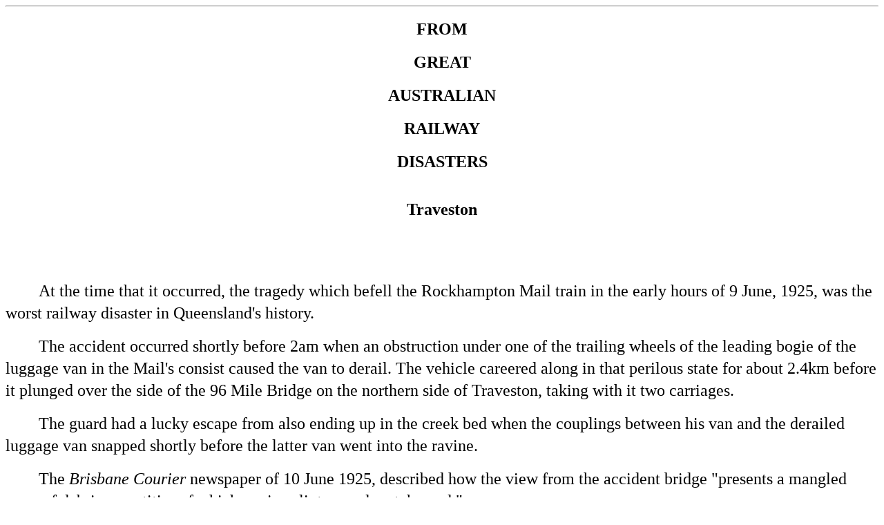

--- FILE ---
content_type: text/html; charset=UTF-8
request_url: http://www.chapelhill.homeip.net/FamilyHistory/Other/QueenslandHistory/TheTravestonRailwayDisaster.htm
body_size: 25982
content:
<!DOCTYPE html PUBLIC "-//W3C//DTD HTML 4.0 Transitional//EN">
<!-- saved from url=(0139)http://72.14.203.104/search?q=cache:zY_5XSi-HFYJ:www.queenslandhistory.com/traveston.htm+site:www.queenslandhistory.com&hl=en&ct=clnk&cd=24 -->
<html>
  <head>
    <title>The Traveston Railway Disaster</title>
    <meta name="viewport" content="width=device-width,
      initial-scale=1.0">
    <meta http-equiv="Content-Type" content="text/html; charset=UTF-8">
    <meta content="MSHTML 6.00.2900.2838" name="GENERATOR">
    <meta http-equiv="content-language" content="en">
    <meta content="Queensland History" name="author">
    <meta name="DESCRIPTION" content="The Traveston Railway Disaster -
      Rockhampton Mail train, 1925, was the worst railway disaster in
      Queensland's history">
  </head>
  <body>
    <hr>
    <meta content="Microsoft FrontPage 4.0" name="GENERATOR">
    <meta content="FrontPage.Editor.Document" name="ProgId">
    <p class="MsoTitle" style="LINE-HEIGHT: 200%" align="center"><span
        style="mso-bidi-font-size: 12.0pt"><font size="5"
          face="Alfredo's Dance"><b>FROM <o:p></o:p></b></font></span></p>
    <p class="MsoTitle" style="LINE-HEIGHT: 200%" align="center"><span
        style="mso-bidi-font-size: 12.0pt"><font size="5"
          face="Alfredo's Dance"><b>GREAT <o:p></o:p></b></font></span></p>
    <p class="MsoTitle" style="LINE-HEIGHT: 200%" align="center"><span
        style="mso-bidi-font-size: 12.0pt"><font size="5"
          face="Alfredo's Dance"><b>AUSTRALIAN <o:p></o:p></b></font></span></p>
    <p class="MsoTitle" style="LINE-HEIGHT: 200%" align="center"><span
        style="mso-bidi-font-size: 12.0pt"><font size="5"
          face="Alfredo's Dance"><b>RAILWAY <o:p></o:p></b></font></span></p>
    <p class="MsoTitle" style="LINE-HEIGHT: 200%" align="center"><span
        style="mso-bidi-font-size: 12.0pt"><font size="5"><b><font
              face="Alfredo's Dance">DISASTERS</font></b><o:p> </o:p></font></span></p>
    <h1 style="LINE-HEIGHT: 200%" align="center"><span
        style="mso-bidi-font-size: 12.0pt"><font size="5">Traveston<o:p>
          </o:p></font></span></h1>
    <p class="MsoNormal" style="LINE-HEIGHT: 200%"><span
        style="mso-bidi-font-size: 12.0pt"><font size="5">&nbsp;<o:p> </o:p></font></span></p>
    <p class="MsoNormal" style="TEXT-INDENT: 0.5in; LINE-HEIGHT: 200%"><span
        style="mso-bidi-font-size: 12.0pt"><font size="5">At the time
          that it occurred, the tragedy which befell the Rockhampton
          Mail train in the early hours of 9 June, 1925, was the worst
          railway disaster in Queensland's history.<o:p> </o:p></font></span></p>
    <p class="MsoNormal" style="LINE-HEIGHT: 200%"><span
        style="mso-bidi-font-size: 12.0pt"><font size="5"><span
            style="mso-tab-count: 1">&nbsp;&nbsp;&nbsp;&nbsp;&nbsp;&nbsp;&nbsp;

          </span>The accident occurred shortly before 2am when an
          obstruction under one of the trailing wheels of the leading
          bogie of the luggage van in the Mail's consist caused the van
          to derail. The vehicle careered along in that perilous state
          for about 2.4km before it plunged over the side of the 96 Mile
          Bridge on the northern side of Traveston, taking with it two
          carriages.<o:p> </o:p></font></span></p>
    <p class="MsoNormal" style="LINE-HEIGHT: 200%"><span
        style="mso-bidi-font-size: 12.0pt"><font size="5"><span
            style="mso-tab-count: 1">&nbsp;&nbsp;&nbsp;&nbsp;&nbsp;&nbsp;&nbsp;

          </span>The guard had a lucky escape from also ending up in the
          creek bed when the couplings between his van and the derailed
          luggage van snapped shortly before the latter van went into
          the ravine.<o:p> </o:p></font></span></p>
    <p class="MsoNormal" style="LINE-HEIGHT: 200%"><span
        style="mso-bidi-font-size: 12.0pt"><font size="5"><span
            style="mso-tab-count: 1">&nbsp;&nbsp;&nbsp;&nbsp;&nbsp;&nbsp;&nbsp;

          </span>The <i>Brisbane Courier</i> newspaper of 10 June 1925,
          described how the view from the accident bridge "presents a
          mangled mass of debris, quantities of which are in splinters
          and matchwood."<o:p> </o:p></font></span></p>
    <p class="MsoNormal" style="LINE-HEIGHT: 200%"><span
        style="mso-bidi-font-size: 12.0pt"><font size="5"><span
            style="mso-tab-count: 1">&nbsp;&nbsp;&nbsp;&nbsp;&nbsp;&nbsp;&nbsp;

          </span>"It can be likened to heaps of the waste of carpenters
          or joiners. How any of the passengers escaped is little short
          of a miracle," the <i>Courier</i> observed.<o:p> </o:p></font></span></p>
    <p class="MsoNormal" style="LINE-HEIGHT: 200%"><span
        style="mso-bidi-font-size: 12.0pt"><font size="5"><span
            style="mso-tab-count: 1">&nbsp;&nbsp;&nbsp;&nbsp;&nbsp;&nbsp;&nbsp;

          </span>Most deaths and injuries occurred in a composite van
          that went over the side of the bridge. Passengers from the
          front section of the train which stayed on the rails quickly
          tried to help those injured, however, it would take the
          arrival of doctors and ambulance from Gympie for any
          substantial treatment to take place.<o:p> </o:p></font></span></p>
    <p class="MsoNormal" style="LINE-HEIGHT: 200%"><span
        style="mso-bidi-font-size: 12.0pt"><font size="5"><span
            style="mso-tab-count: 1">&nbsp;&nbsp;&nbsp;&nbsp;&nbsp;&nbsp;&nbsp;

          </span>Among the fatalities was a boy, 4, who died in his
          mother's arms, and a Bundaberg woman who had only been married
          in Brisbane the day before the accident. Her husband of 24
          hours sustained head injuries. There were fortunate escapes
          too, as outlined by Queensland Parliamentarian, Mr. George
          Carter, M.L.A., who had been travelling on the southbound
          Rockhampton Mail that came upon the disaster scene shortly
          after 2am.<o:p> </o:p></font></span></p>
    <p class="MsoNormal" style="LINE-HEIGHT: 200%"><span
        style="mso-bidi-font-size: 12.0pt"><font size="5"><span
            style="mso-tab-count: 1">&nbsp;&nbsp;&nbsp;&nbsp;&nbsp;&nbsp;&nbsp;

          </span>"I saw a little baby boy of about 18 months, crawl
          unconcernedly from underneath the debris, sucking at its
          dummy, apparently none the worse for his terrible experience,"
          Mr. Carter recounted.<o:p> </o:p></font></span></p>
    <p class="MsoNormal" style="LINE-HEIGHT: 200%"><span
        style="mso-bidi-font-size: 12.0pt"><font size="5"><span
            style="mso-tab-count: 1">&nbsp;&nbsp;&nbsp;&nbsp;&nbsp;&nbsp;&nbsp;

          </span>The bridge where the disaster occurred was a small
          wooden one spanning a gully about 10.5 metres deep.<o:p> </o:p></font></span></p>
    <p class="MsoNormal" style="LINE-HEIGHT: 200%"><span
        style="mso-bidi-font-size: 12.0pt"><font size="5"><span
            style="mso-tab-count: 1">&nbsp;&nbsp;&nbsp;&nbsp;&nbsp;&nbsp;&nbsp;

          </span>News of the disaster was first received at Gympie at
          2.30am. The station master there, Mr. Moynihan, quickly
          organised a breakdown gang, doctors and ambulance staff and a
          relief train was able to leave at 3.15pm.<o:p> </o:p></font></span></p>
    <p class="MsoNormal" style="LINE-HEIGHT: 200%"><span
        style="mso-bidi-font-size: 12.0pt"><font size="5"><span
            style="mso-tab-count: 1">&nbsp;&nbsp;&nbsp;&nbsp;&nbsp;&nbsp;&nbsp;

          </span>At the scene of the tragedy, it was soon learnt that
          nine people were dead and 48 were injured. Rescuers literally
          had to break open some of the damaged carriages and jack up
          some to extract the survivors. By 6.30am, however, the two
          locomotives and the front portion of the train were able to
          continue on to Gympie, taking with it the injured passengers.<o:p>
          </o:p></font></span></p>
    <p class="MsoNormal" style="LINE-HEIGHT: 200%"><span
        style="mso-bidi-font-size: 12.0pt"><font size="5"><span
            style="mso-tab-count: 1">&nbsp;&nbsp;&nbsp;&nbsp;&nbsp;&nbsp;&nbsp;

          </span>The bodies of those who had died in the derailment were
          brought in about 5.30am and taken to the Gympie Hospital
          morgue.<o:p> </o:p></font></span></p>
    <p class="MsoNormal" style="LINE-HEIGHT: 200%"><span
        style="mso-bidi-font-size: 12.0pt"><font size="5"><span
            style="mso-tab-count: 1">&nbsp;&nbsp;&nbsp;&nbsp;&nbsp;&nbsp;&nbsp;

          </span>Soon after the accident it became apparent that some
          passengers had been aware of the impending danger, however,
          had been persuaded not to take preventive action.<o:p> </o:p></font></span></p>
    <p class="MsoNormal" style="LINE-HEIGHT: 200%"><span
        style="mso-bidi-font-size: 12.0pt"><font size="5"><span
            style="mso-tab-count: 1">&nbsp;&nbsp;&nbsp;&nbsp;&nbsp;&nbsp;&nbsp;

          </span>John Stevens, 33, of Sydney, for example, told the <i>Brisbane

            Courier</i> of how he had looked out of the window of his
          carriage shortly before the accident and had seen "fire and
          sparks" issuing from the wheels of the derailed luggage van
          and had experienced a jolting and rumbling sensation.<o:p> </o:p></font></span></p>
    <p class="MsoNormal" style="LINE-HEIGHT: 200%"><span
        style="mso-bidi-font-size: 12.0pt"><font size="5"><span
            style="mso-tab-count: 1">&nbsp;&nbsp;&nbsp;&nbsp;&nbsp;&nbsp;&nbsp;

          </span>Stevens had gone to pull the emergency communication
          cord but was told by a fellow traveler not to do so as the
          sensation was only caused by the train rounding a sharp curve.
          Shortly after the luggage van went over the side of the
          bridge.<o:p> </o:p></font></span></p>
    <p class="MsoNormal" style="LINE-HEIGHT: 200%"><span
        style="mso-bidi-font-size: 12.0pt"><font size="5"><span
            style="mso-tab-count: 1">&nbsp;&nbsp;&nbsp;&nbsp;&nbsp;&nbsp;&nbsp;

          </span>That train of 13 vehicles was headed by a B17 4-6-0, No
          683, and PB15, 4-6-0 No 388. The consist was made up of a
          travelling post office, a mail wagon, four sleeping cars, five
          sitting cars, a baggage wagon and a brake van.<o:p> </o:p></font></span></p>
    <p class="MsoNormal" style="LINE-HEIGHT: 200%"><span
        style="mso-bidi-font-size: 12.0pt"><font size="5"><span
            style="mso-tab-count: 1">&nbsp;&nbsp;&nbsp;&nbsp;&nbsp;&nbsp;&nbsp;

          </span>A Court of Inquiry was set up after the tragedy with
          Mr. Justice Webb presiding.<o:p> </o:p></font></span></p>
    <p class="MsoNormal" style="LINE-HEIGHT: 200%"><span
        style="mso-bidi-font-size: 12.0pt"><font size="5"><span
            style="mso-tab-count: 1">&nbsp;&nbsp;&nbsp;&nbsp;&nbsp;&nbsp;&nbsp;

          </span>The guard of the Rockhampton mail on the night of the
          disaster, Mr. Peter Starkie, told the inquiry he had heard a
          noise as if something was moving in the van at the spot where
          the derailment occurred.<o:p> </o:p></font></span></p>
    <p class="MsoNormal" style="LINE-HEIGHT: 200%"><span
        style="mso-bidi-font-size: 12.0pt"><font size="5"><span
            style="mso-tab-count: 1">&nbsp;&nbsp;&nbsp;&nbsp;&nbsp;&nbsp;&nbsp;

          </span>Later, Starkie had heard another sound in the down-pipe
          of the lavatory in the guard's van. On each occasion he had
          looked out but did not see or hear anything unusual.<o:p> </o:p></font></span></p>
    <p class="MsoNormal" style="LINE-HEIGHT: 200%"><span
        style="mso-bidi-font-size: 12.0pt"><font size="5"><span
            style="mso-tab-count: 1">&nbsp;&nbsp;&nbsp;&nbsp;&nbsp;&nbsp;&nbsp;

          </span>Starkie said, however, that a passenger had mentioned
          to him at Caboolture that he could smell a hot box. Starkie
          had looked at the train and saw no evidence of a hot box. At
          Palmwoods, Inspector Miles had told Starkie there was a hot
          box on the second-class coach. Starkie had again checked but
          found no signs of the hot box.<o:p> </o:p></font></span></p>
    <p class="MsoNormal" style="LINE-HEIGHT: 200%"><span
        style="mso-bidi-font-size: 12.0pt"><font size="5"><span
            style="mso-tab-count: 1">&nbsp;&nbsp;&nbsp;&nbsp;&nbsp;&nbsp;&nbsp;

          </span>Starkie told the inquiry that immediately before the
          disaster, he had heard a tremendous crash and made a grab for
          the Westinghouse brake. He got out of his van and discovered
          that a terrible accident had occurred. Starkie said the train
          was travelling about 32 kph at the time of the accident.<o:p>
          </o:p></font></span></p>
    <p class="MsoBodyText" style="LINE-HEIGHT: 200%"><span
        style="mso-bidi-font-size: 12.0pt"><font size="5"><span
            style="mso-tab-count: 1">&nbsp;&nbsp;&nbsp;&nbsp;&nbsp;&nbsp;&nbsp;

          </span>Ganger, Michael Lourigan, said he had reached the scene
          of the accident at 4.10am on the morning of the disaster. He
          had inspected the line from the point of the accident to where
          derailment had originally occurred but saw nothing present to
          indicate that the track was out of order.<o:p> </o:p></font></span></p>
    <p class="MsoNormal" style="LINE-HEIGHT: 200%"><span
        style="mso-bidi-font-size: 12.0pt"><font size="5"><span
            style="mso-tab-count: 1">&nbsp;&nbsp;&nbsp;&nbsp;&nbsp;&nbsp;&nbsp;

          </span>Lourigan said there was nothing to indicate that the
          derailment was due to excessive speed. He told the enquiry
          that due to increased traffic on the North Coast line, it had
          been more difficult to keep the line up to first class
          standard.<o:p> </o:p></font></span></p>
    <p class="MsoNormal" style="LINE-HEIGHT: 200%"><span
        style="mso-bidi-font-size: 12.0pt"><font size="5"><span
            style="mso-tab-count: 1">&nbsp;&nbsp;&nbsp;&nbsp;&nbsp;&nbsp;&nbsp;

          </span>Lourigan also said that the B17 class locomotives were
          very hard on the track which was built for far lighter traffic
          that it was now receiving.<o:p> </o:p></font></span></p>
    <p class="MsoNormal" style="LINE-HEIGHT: 200%"><span
        style="mso-bidi-font-size: 12.0pt"><font size="5"><span
            style="mso-tab-count: 1">&nbsp;&nbsp;&nbsp;&nbsp;&nbsp;&nbsp;&nbsp;

          </span>John William Thornton, a Queensland Railways flying
          ganger, told the inquiry that he had gone to the scene of the
          accident on 9 June and found 133 broken sleepers and 250 dog
          spikes. He believed that something must have struck one of the
          wheels to cause the derailment. Thornton said that the line
          from Gympie to Caboolture was in “fair condition,” however
          heavy rains in recent months had resulted in the line having
          some soft spots in its formation.<o:p> </o:p></font></span></p>
    <p class="MsoNormal" style="LINE-HEIGHT: 200%"><span
        style="mso-bidi-font-size: 12.0pt"><font size="5"><span
            style="mso-tab-count: 1">&nbsp;&nbsp;&nbsp;&nbsp;&nbsp;&nbsp;&nbsp;

          </span>Ernest Edward Porter, a railway fettler, said that he
          had been over the line on the day before the accident and had
          reported a “nip in the joint” about 7.3 metres, or a rail’s
          length, back from the location of the derailment. Porter said
          he did not think it significant and believed that it had not
          contributed to the accident.<o:p> </o:p></font></span></p>
    <p class="MsoNormal" style="LINE-HEIGHT: 200%"><span
        style="mso-bidi-font-size: 12.0pt"><font size="5"><span
            style="mso-tab-count: 1">&nbsp;&nbsp;&nbsp;&nbsp;&nbsp;&nbsp;&nbsp;

          </span>The inquiry found that the fateful train had been
          thoroughly examined and no blame was attached to examiners or
          engineers. It found that the derailment that led to the
          disaster was caused by an obstruction under one of the
          trailing wheels of the leading bogie of the luggage van in the
          consist.<o:p> </o:p></font></span></p>
    <p class="MsoNormal" style="LINE-HEIGHT: 200%"><span
        style="mso-bidi-font-size: 12.0pt"><font size="5"><span
            style="mso-tab-count: 1">&nbsp;&nbsp;&nbsp;&nbsp;&nbsp;&nbsp;&nbsp;

          </span>Evidence suggested that it was the bottom part of the
          brake-shoe holding the block over the leading wheel. The
          inquiry exonerated the engine crews; however, in the case of
          the guard, Peter Starkie, who had had a “splendid record” of
          more than 40 years service, it was forced to conclude that had
          he been as alert as he claimed to have been, his attention
          would have been drawn to the plight of the luggage van before
          the disaster occurred.<o:p> </o:p></font></span></p>
    <p class="MsoNormal" style="LINE-HEIGHT: 200%"><span
        style="mso-bidi-font-size: 12.0pt"><font size="5"><span
            style="mso-tab-count: 1">&nbsp;&nbsp;&nbsp;&nbsp;&nbsp;&nbsp;&nbsp;

          </span>The inquiry stated its regret that passengers had not
          pulled the emergency stop cord earlier.<o:p> </o:p></font></span></p>
    <p class="MsoNormal" style="LINE-HEIGHT: 200%"><span
        style="mso-bidi-font-size: 12.0pt"><font size="5"><span
            style="mso-tab-count: 1">&nbsp;&nbsp;&nbsp;&nbsp;&nbsp;&nbsp;&nbsp;

          </span>Two of the suggestions to come out of the inquiry,
          however, were instrumental in effecting changes to the
          operation of the Queensland Government Railways. The use of
          goods wagons on mail trains was restricted to specially
          approved vehicles and baggage cars were built specially for
          use on passenger trains. <o:p></o:p></font></span></p>
    <p class="MsoNormal" style="LINE-HEIGHT: 200%"><span
        style="mso-bidi-font-size: 12.0pt"><font size="5"><span
            style="mso-tab-count: 1">&nbsp;&nbsp;&nbsp;&nbsp;&nbsp;&nbsp;&nbsp;

          </span>At the same time, Mr. R. A. Neild’s patented train
          stop- which had been on some of the carriages of the
          Rockhampton Mail, but unfortunately not on the wagons that
          left the line- was fitted to most carriages.<o:p> </o:p></font></span></p>
    <p class="MsoNormal" style="LINE-HEIGHT: 200%"><span
        style="mso-bidi-font-size: 12.0pt"><font size="5">&nbsp;<o:p> </o:p></font></span></p>
    <h2 style="LINE-HEIGHT: 200%" align="center"><span
        style="mso-bidi-font-size: 12.0pt"><font size="5"
          face="Alfredo's Dance">FROM THE COURIER MAIL<o:p> </o:p></font></span></h2>
    <h2 style="LINE-HEIGHT: 200%" align="center"><span
        style="mso-bidi-font-size: 12.0pt"><font size="5"
          face="Alfredo's Dance">TRAGEDY BEFALLS <o:p></o:p></font></span></h2>
    <h2 style="LINE-HEIGHT: 200%" align="center"><span
        style="mso-bidi-font-size: 12.0pt"><font size="5"
          face="Alfredo's Dance">NORTHERN MAIL <o:p></o:p></font></span></h2>
    <h2 style="LINE-HEIGHT: 200%" align="center"><span
        style="mso-bidi-font-size: 12.0pt"><font size="5"
          face="Alfredo's Dance">NEAR GYMPIE<o:p> </o:p></font></span></h2>
    <h2 style="LINE-HEIGHT: 200%" align="center"><span
        style="mso-bidi-font-size: 12.0pt"><font size="5"><font
            face="Alfredo's Dance">THREE COACHES LEAVE THE LINE</font><o:p>
          </o:p></font></span></h2>
    <p class="MsoNormal" style="LINE-HEIGHT: 200%" align="center"><b><span
          style="mso-bidi-font-size: 12.0pt"><font size="5">TWO TOPPLE
            35 FEET INTO RAVINE<o:p> </o:p></font></span></b></p>
    <p class="MsoNormal" style="LINE-HEIGHT: 200%" align="center"><b><span
          style="mso-bidi-font-size: 12.0pt"><font size="5">NINE
            PASSENGERS KILL; <o:p></o:p></font></span></b></p>
    <p class="MsoNormal" style="LINE-HEIGHT: 200%" align="center"><b><span
          style="mso-bidi-font-size: 12.0pt"><font size="5">55 INJURED<o:p>
            </o:p></font></span></b></p>
    <h2 style="LINE-HEIGHT: 200%" align="center"><span
        style="mso-bidi-font-size: 12.0pt"><font size="5" face="Arial
          Black">APPALLING SCENES <o:p></o:p></font></span></h2>
    <h2 style="LINE-HEIGHT: 200%" align="center"><span
        style="mso-bidi-font-size: 12.0pt"><font size="5"><font
            face="Arial Black">AMONG THE WRECKAGE</font><o:p> </o:p></font></span></h2>
    <p class="MsoNormal" style="LINE-HEIGHT: 200%"><span
        style="mso-bidi-font-size: 12.0pt"><font size="5">&nbsp;<o:p> </o:p></font></span></p>
    <p class="MsoNormal" style="LINE-HEIGHT: 200%"><span
        style="mso-bidi-font-size: 12.0pt"><font size="5">&nbsp;<o:p> </o:p></font></span></p>
    <p class="MsoNormal" style="LINE-HEIGHT: 200%"><span
        style="mso-bidi-font-size: 12.0pt"><font size="5"><span
            style="mso-tab-count: 1">&nbsp;&nbsp;&nbsp;&nbsp;&nbsp;&nbsp;&nbsp;

          </span>A catastrophe unequalled in the annals of the
          Queensland Railways overcame the Rockhampton Mail train near
          Gympie just before 2 o’clock yesterday morning, nine persons
          being killed and 55 injured. The luggage van, after being
          derailed and dragged for nearly a mile and a half, was
          precipitated from a bridge to the ground, 35 feet below,
          dragging with it the preceding composite coach, of two
          apartments. Harrowing sights of suffering were witnessed as
          those of the imprisoned victims of the disaster, who still
          lived, struggled for freedom.<o:p> </o:p></font></span></p>
    <h2 style="LINE-HEIGHT: 200%" align="center"><span
        style="mso-bidi-font-size: 12.0pt"><font size="5">SAD
          CATASTROPHE<o:p> </o:p></font></span></h2>
    <p class="MsoNormal" style="LINE-HEIGHT: 200%" align="center"><b><span
          style="mso-bidi-font-size: 12.0pt"><font size="5">COACH IN
            SPLINTERS<o:p> </o:p></font></span></b></p>
    <p class="MsoNormal" style="LINE-HEIGHT: 200%" align="center"><span
        style="mso-bidi-font-size: 12.0pt"><font size="5">From the
          Special Representative of the <i>Courier</i> <o:p></o:p></font></span></p>
    <p class="MsoNormal" style="LINE-HEIGHT: 200%" align="center"><span
        style="mso-bidi-font-size: 12.0pt"><font size="5">Gympie 9 June
          1925<o:p> </o:p></font></span></p>
    <p class="MsoNormal" style="LINE-HEIGHT: 200%"><span
        style="mso-bidi-font-size: 12.0pt"><font size="5"><span
            style="mso-tab-count: 1">&nbsp;&nbsp;&nbsp;&nbsp;&nbsp;&nbsp;&nbsp;

          </span>The toll of the most distressing railway accident
          Queensland has experienced was nine killed and 55 injured.
          Happening in the early hours of this morning, when the
          passengers of the ill fated train were taking their rest, it
          was rendered more terrible, scenes of suffering being
          witnessed in the fitful light of the lamps before the first
          light of day had lit the sky.<o:p> </o:p></font></span></p>
    <p class="MsoNormal" style="LINE-HEIGHT: 200%"><span
        style="mso-bidi-font-size: 12.0pt"><font size="5"><span
            style="mso-tab-count: 1">&nbsp;&nbsp;&nbsp;&nbsp;&nbsp;&nbsp;&nbsp;

          </span>The catastrophe was rendered all the more terrible by
          reason of the fact that it was the mail train to Rockhampton,
          carrying many people North on holiday, or to take up work in
          new spheres. The tragedy occurred about one and a half miles
          on the northern side of Traveston, just before 2 o’clock this
          morning.<o:p> </o:p></font></span></p>
    <p class="MsoNormal" style="LINE-HEIGHT: 200%"><span
        style="mso-bidi-font-size: 12.0pt"><font size="5"><span
            style="mso-tab-count: 1">&nbsp;&nbsp;&nbsp;&nbsp;&nbsp;&nbsp;&nbsp;

          </span>The train comprised some 12 coaches hauled by two
          engines. At the rear were the luggage van and guard’s van. It
          is surmised that the luggage van became derailed and was
          dragged along off the line for about a mile and a half. The
          fact that the van was off the line was not noticed, the train
          going along as if nothing had happened. Four bridges were
          crossed without further mishap, but at the fifth, known as the
          96 Mile Bridge, tragedy was awaiting.<o:p> </o:p></font></span></p>
    <p class="MsoNormal" style="LINE-HEIGHT: 200%"><span
        style="mso-bidi-font-size: 12.0pt"><font size="5"><span
            style="mso-tab-count: 1">&nbsp;&nbsp;&nbsp;&nbsp;&nbsp;&nbsp;&nbsp;

          </span>It is amazing that the luggage wagon remained upright
          till then, though the permanent way as it was traversed bore
          empathic signs of its erratic career all along the route
          sleepers being cut and splintered and it is miraculous that
          disaster was not experienced earlier.<o:p> </o:p></font></span></p>
    <h3 style="LINE-HEIGHT: 200%" align="center"><span
        style="mso-bidi-font-size: 12.0pt"><font size="5">Sensational
          End<o:p> </o:p></font></span></h3>
    <p class="MsoNormal" style="LINE-HEIGHT: 200%"><span
        style="mso-bidi-font-size: 12.0pt"><font size="5"><span
            style="mso-tab-count: 1">&nbsp;&nbsp;&nbsp;&nbsp;&nbsp;&nbsp;&nbsp;

          </span>At this ill fated bridge, however, the journey came to
          its sensational end. Bumping and jolting along, the luggage
          wagon at last plunged from the bridge to the ground, 35ft
          below, dragging with it the preceding composite coach, which
          consisted of first and second class compartments. The guard
          had a marvelous escape from death, the coupling between the
          luggage wagon and his van breaking, the guard’s van being left
          on the bridge. The coupling between the composite coach and
          the one immediately ahead held fast, and this coach was
          dragged from the rails, and was flung on to the side of the
          embankment.<o:p> </o:p></font></span></p>
    <p class="MsoNormal" style="LINE-HEIGHT: 200%"><span
        style="mso-bidi-font-size: 12.0pt"><font size="5"><span
            style="mso-tab-count: 1">&nbsp;&nbsp;&nbsp;&nbsp;&nbsp;&nbsp;&nbsp;

          </span>Terrible scenes were witnessed in the darkness as the
          imprisoned passengers struggled for freedom.<o:p> </o:p></font></span></p>
    <p class="MsoNormal" style="LINE-HEIGHT: 200%"><span
        style="mso-bidi-font-size: 12.0pt"><font size="5"><span
            style="mso-tab-count: 1">&nbsp;&nbsp;&nbsp;&nbsp;&nbsp;&nbsp;&nbsp;

          </span>The chief injury and loss of life occurred in the
          composite coach, which was pulled from the bridge by the
          luggage van. These were both smashed practically to matchwood,
          and the scenes in the darkness were harrowing. Instances of
          great coolness were observed, however, and one story is told
          of a commercial traveler who coolly sought for his sample bag
          amid the ruins. In the car which was dragged off the bridge,
          it is said that only two escaped uninjured.<o:p> </o:p></font></span></p>
    <h4 style="LINE-HEIGHT: 200%" align="center"><font size="5">Distressing

        Sight</font></h4>
    <p class="MsoNormal" style="LINE-HEIGHT: 200%"><span
        style="mso-bidi-font-size: 12.0pt"><font size="5"><span
            style="mso-tab-count: 1">&nbsp;&nbsp;&nbsp;&nbsp;&nbsp;&nbsp;&nbsp;

          </span>Those who first answered the cries of the injured gazed
          upon a harrowing sight. Passengers from the front portion of
          the train quickly rendered assistance to the injured but it
          was not until the arrival of the doctors and ambulance from
          Gympie that any method and substantial relief was imparted.
          All worked heroically, and the ambulance men were accorded
          most valuable aid in the work of bearing away the injured.
          Many unforgettable scenes were witnessed. In one place a man
          lay unconscious, all twisted, as if his back was broken. In
          another, an unfortunate woman’s body was seen crushed in a
          lavatory compartment among the debris of that part of the
          carriage. The carriages were on their heads, with the wheels
          in the air, and to rescue the injured beneath the debris, the
          lifting jacks from the engine had to be used, in order to
          raise the heavy iron work. The fear of the rescuers was that
          the wreckage would catch fire, but this was averted.<o:p> </o:p></font></span></p>
    <h4 style="LINE-HEIGHT: 200%" align="center"><font size="5">Shrieks
        and Screams</font></h4>
    <p class="MsoNormal" style="LINE-HEIGHT: 200%"><span
        style="mso-bidi-font-size: 12.0pt"><font size="5"><span
            style="mso-tab-count: 1">&nbsp;&nbsp;&nbsp;&nbsp;&nbsp;&nbsp;&nbsp;

          </span>Thomas Oliver and Robert McGregor, maintenance gang
          employees, were amongst the early arrivals at the scene. They
          related how in the darkness, screams, shrieks, and cries for
          help were heard. Those who were with them regularly posted
          themselves to give aid. One cry being near at hand, Oliver
          made in the direction, and found a passenger pinned under a
          wagon. His endeavours to release the victim were without avail
          and when others came to his assistance with a jack, the man
          was crying in agony. After hard work the man was extricated.
          One lady passenger was recovered from the carriage with a baby
          still clasped in her arms. Both were dead, however. <o:p></o:p></font></span></p>
    <p class="MsoNormal" style="LINE-HEIGHT: 200%"><span
        style="mso-bidi-font-size: 12.0pt"><font size="5"><span
            style="mso-tab-count: 1">&nbsp;&nbsp;&nbsp;&nbsp;&nbsp;&nbsp;&nbsp;

          </span>The shifting of the wreckage to liberate these two was
          stupendous, some heavy material having to be first removed. It
          is a miracle that anybody in that car, which was the one
          nearest the luggage van, escaped. Pieces of the carriage were
          lying in all directions. Oliver and McGregor declared
          themselves that they did not want to witness such a scene
          again.<o:p> </o:p></font></span></p>
    <p class="MsoNormal" style="LINE-HEIGHT: 200%"><span
        style="mso-bidi-font-size: 12.0pt"><font size="5"><span
            style="mso-tab-count: 1">&nbsp;&nbsp;&nbsp;&nbsp;&nbsp;&nbsp;&nbsp;

          </span>Another awful sight was a mother with her dead infant
          in her arms, with its head badly bleeding. The cries of the
          mother were only for the child. One man who was picked up in
          an unconscious condition some yards away from the carriage
          seemed to recover, and was placed in that section of the train
          that was intact. As the minutes progressed, helpers arrived in
          numbers, and worked at removing the debris and broken material
          to assure themselves that no injured or dead remained.<o:p> </o:p></font></span></p>
    <h4 style="LINE-HEIGHT: 200%" align="center"><font size="5">Fatal
        Honeymoon</font></h4>
    <p class="MsoNormal" style="LINE-HEIGHT: 200%"><span
        style="mso-bidi-font-size: 12.0pt"><font size="5"><span
            style="mso-tab-count: 1">&nbsp;&nbsp;&nbsp;&nbsp;&nbsp;&nbsp;&nbsp;

          </span>Mrs. Dean, who was killed, was only married in Brisbane
          on Monday and was on her honeymoon trip. Her husband was badly
          injured.<o:p> </o:p></font></span></p>
    <p class="MsoNormal" style="LINE-HEIGHT: 200%"><span
        style="mso-bidi-font-size: 12.0pt"><font size="5"><span
            style="mso-tab-count: 1">&nbsp;&nbsp;&nbsp;&nbsp;&nbsp;&nbsp;&nbsp;

          </span>Many stories of narrow escapes are told. One man was
          free, with the exception of one foot, and a hole had to be cut
          in the woodwork before he could be freed. Another was caught
          by the leg. When the carriages toppled over, one passenger was
          thrown through a window, and fell about 25ft without injury. A
          little child, who was rescued, was seen crawling out of the
          debris, and was taken charge of by one of the ambulance
          bearers. The little one was about 15 months old, and was
          bruised about the head. He is now being well cared for by Mrs.
          Ashdown (of the railway refreshment rooms). It is understood
          that the mother of the child is amongst those injured and in
          hospital, and his little brother was one of those killed.<o:p>
          </o:p></font></span></p>
    <h4 style="LINE-HEIGHT: 200%" align="center"><font size="5">Doctors
        rushed to accident</font></h4>
    <p class="MsoNormal" style="LINE-HEIGHT: 200%"><span
        style="mso-bidi-font-size: 12.0pt"><font size="5"><span
            style="mso-tab-count: 1">&nbsp;&nbsp;&nbsp;&nbsp;&nbsp;&nbsp;&nbsp;

          </span>At 2.30am news of the disaster was received by the
          Gympie station-master (Mr. Moynihan). A call was made for a
          breakdown gang, and doctors were notified. At 3.15am, the
          breakdown gang got away, in charge of Mr. Dear (chief
          station-master). In the meantime, Mr. Clark (of the Gympie
          Railway Ambulance) had secured three teams of four men each of
          the railway first aid workers, and together with deputy
          Snooks, accompanied the train, which arrived at Woondum at
          about 4 o'clock. Gympie doctors were communicated with, and
          Drs. Cuppaidge, Kelly, and Anderson, and the Railway
          Ambulance, accompanied the train , which left Gympie station
          at 3.15am. The doctors and ambulance bearers quickly set to
          work, and before long it was ascertained that nine persons had
          been killed and 48 injured, but a great number of these
          proceeded on their journey.<o:p> </o:p></font></span></p>
    <p class="MsoNormal" style="LINE-HEIGHT: 200%"><span
        style="mso-bidi-font-size: 12.0pt"><font size="5"><span
            style="mso-tab-count: 1">&nbsp;&nbsp;&nbsp;&nbsp;&nbsp;&nbsp;&nbsp;

          </span>The engine and the front portion of the train was able
          to come on to Gympie, bringing the injured as well as the
          passengers. Dr. Kelly returned with the train in charge of the
          injured.<o:p> </o:p></font></span></p>
    <p class="MsoNormal" style="LINE-HEIGHT: 200%"><span
        style="mso-bidi-font-size: 12.0pt"><font size="5"><span
            style="mso-tab-count: 1">&nbsp;&nbsp;&nbsp;&nbsp;&nbsp;&nbsp;&nbsp;

          </span>Upon arrival in Gympie, the railway refreshment manager
          (Mr. Ashdown) acting under instructions from the Commissioner,
          provided all with a warm meal, and gave attention to those
          suffering from minor injuries. The bodies of the dead were
          brought in about 7.30am and moved to the Gympie Hospital
          morgue.<o:p> </o:p></font></span></p>
    <p class="MsoNormal" style="LINE-HEIGHT: 200%"><span
        style="mso-bidi-font-size: 12.0pt"><font size="5"><span
            style="mso-tab-count: 1">&nbsp;&nbsp;&nbsp;&nbsp;&nbsp;&nbsp;&nbsp;

          </span>On the arrival of the Gympie breakdown train at the
          scene of the accident the ambulance men had to chop some of
          the injured out of the debris. This continued until all were
          liberated, and by 3.30am the front part of the wrecked train
          was sent on to Gympie with the injured and the passengers.<o:p>
          </o:p></font></span></p>
    <h4 style="LINE-HEIGHT: 200%" align="center"><font size="5">Breakdown

        train from Brisbane</font></h4>
    <p class="MsoNormal" style="LINE-HEIGHT: 200%"><span
        style="mso-bidi-font-size: 12.0pt"><font size="5"><span
            style="mso-tab-count: 1">&nbsp;&nbsp;&nbsp;&nbsp;&nbsp;&nbsp;&nbsp;

          </span>Immediately after the receipt of the horrifying news in
          Brisbane a breakdown gang was summoned, and the Commissioner
          for Railways (Mr. Davidson) the General Manager (Mr.
          Cochrane), and other officials, a full breakdown train, and a
          gang of four shunters, two porters, and Dr. Jack Thompson,
          left Brisbane for the scene of the tragedy. Action was taken
          very promptly, the train leaving the city about 3.30 o'clock.
          At Caboolture, Dr. Crawford was picked up, and Dr. Bowers
          joined the train at Beerburrum, with two nurses. Dr. Gill was
          taken on at Palmwoods, and Drs. Malaher, Penny and Shoft,
          Superintendent Beech, and Bearers Whitecross, Carroll and
          Parry, of the ambulance at Nambour. Every effort was put forth
          to help the sufferers, and with the aid of all the available
          ambulances and motors the injured persons were taken to the
          Gympie hospital<o:p> </o:p></font></span></p>
    <p class="MsoNormal" style="LINE-HEIGHT: 200%"><span
        style="mso-bidi-font-size: 12.0pt"><font size="5"><span
            style="mso-tab-count: 1">&nbsp;&nbsp;&nbsp;&nbsp;&nbsp;&nbsp;&nbsp;

          </span>As stated, the luggage wagon and composite car were
          smashed to atoms, and much damage was caused to the bridge
          transoms and sleepers; but the breakdown gang worked
          vigorously and the line was cleared by the afternoon.<o:p> </o:p></font></span></p>
    <p class="MsoNormal" style="LINE-HEIGHT: 200%"><span
        style="mso-bidi-font-size: 12.0pt"><font size="5"><span
            style="mso-tab-count: 1">&nbsp;&nbsp;&nbsp;&nbsp;&nbsp;&nbsp;&nbsp;

          </span>The Commissioner for Railways (Mr. J. W. Davidson)
          visited the hospital upon arrival at Gympie, and made
          inquiries concerning the injured persons<o:p> </o:p></font></span></p>
    <h4 style="LINE-HEIGHT: 200%" align="center"><font size="5">Tribute
        to Rescuers</font></h4>
    <p class="MsoNormal" style="LINE-HEIGHT: 200%"><span
        style="mso-bidi-font-size: 12.0pt"><font size="5"><span
            style="mso-tab-count: 1">&nbsp;&nbsp;&nbsp;&nbsp;&nbsp;&nbsp;&nbsp;

          </span>Too much credit cannot be given to Drs. Cuppaidge,
          Kelly and Anderson, from Gympie, who, with Mrs. Dear and
          Misses Sankowski and McCallum, did yeoman work, aided by a
          nurse from Maryborough, who was a passenger on the train.<span
            style="mso-tab-count: 1">&nbsp;&nbsp;&nbsp;&nbsp;&nbsp;&nbsp;&nbsp;

          </span><o:p></o:p></font></span></p>
    <p class="MsoNormal" style="LINE-HEIGHT: 200%"><span
        style="mso-bidi-font-size: 12.0pt"><font size="5"><span
            style="mso-tab-count: 1">&nbsp;&nbsp;&nbsp;&nbsp;&nbsp;&nbsp;&nbsp;

          </span>One fact remarked upon by eyewitnesses was the absence
          of panic. Railwaymen comment on the fine manner in which the
          people behaved. Passengers in sleeping carriages gave up their
          berths to the inured for transport to Gympie, and everywhere
          all helped to their utmost.<o:p> </o:p></font></span></p>
    <p class="MsoNormal" style="LINE-HEIGHT: 200%"><span
        style="mso-bidi-font-size: 12.0pt"><font size="5"><span
            style="mso-tab-count: 1">&nbsp;&nbsp;&nbsp;&nbsp;&nbsp;&nbsp;&nbsp;

          </span>The work of the gangs of railwaymen was especially
          fine. The 40 or 50 railway workers of all branches performed
          some hard work, and all did their allotted tasks without a
          hitch. Mention must be made of the chief station-master (Mr.
          C. Dear), the locomotive foreman at Gympie (Mr. Bongers), and
          Mr. W. Clark (nightwatchman), who did fine work in the
          arrangement and supervision of the local ambulance efforts.<o:p>
          </o:p></font></span></p>
    <p class="MsoNormal" style="LINE-HEIGHT: 200%"><span
        style="mso-bidi-font-size: 12.0pt"><font size="5"><span
            style="mso-tab-count: 1">&nbsp;&nbsp;&nbsp;&nbsp;&nbsp;&nbsp;&nbsp;

          </span>The driver of No 1 engine was H. Crook, and of No 2
          engine R. Ryan. The guard was P. Starkey, and the ticker
          inspectors E. Miles and J. Hogan, who did good work. Among the
          doctors was Dr. Hishon, of Brisbane, who was visiting a place
          near the line, and Dr. Aldgate, of Pomona.<o:p> </o:p></font></span></p>
    <p class="MsoNormal" style="LINE-HEIGHT: 200%"><span
        style="mso-bidi-font-size: 12.0pt"><font size="5"><span
            style="mso-tab-count: 1">&nbsp;&nbsp;&nbsp;&nbsp;&nbsp;&nbsp;&nbsp;

          </span>A word of praise should also be given to the local
          hospital, which put forth all efforts to give the best
          possible treatment to all the injured persons.<o:p> </o:p></font></span></p>
    <h4 style="LINE-HEIGHT: 200%" align="center"><font size="5">Mangled
        mass of debris</font></h4>
    <p class="MsoNormal" style="LINE-HEIGHT: 200%"><span
        style="mso-bidi-font-size: 12.0pt"><font size="5"><span
            style="mso-tab-count: 1">&nbsp;&nbsp;&nbsp;&nbsp;&nbsp;&nbsp;&nbsp;

          </span>The scene viewed from the bridge presents a mangled
          mass of debris, quantities of which are in splinters and
          matchwood. It can be likened to the heaps of the waste of
          carpenters and joiners. How any of the passengers escaped is
          little short of a miracle. The force of the contact in hitting
          the ground must have been terrific, and the difficulty of the
          rescue parties in extricating the wounded and killed can be
          realised. <o:p></o:p></font></span></p>
    <p class="MsoNormal" style="LINE-HEIGHT: 200%"><span
        style="mso-bidi-font-size: 12.0pt"><font size="5"><span
            style="mso-tab-count: 1">&nbsp;&nbsp;&nbsp;&nbsp;&nbsp;&nbsp;&nbsp;

          </span>The highest fall was by the luggage van, which shows
          more shattered wood than the other two overturned carriages.
          The couplings on either end are broken off. Packages are
          strewn in all directions. The side of one large travelers’
          sample box bore the name “Thomas Brown and Son.” The police
          did good work with maintenance men and civilians in picking up
          parcels and personal belongings.<o:p> </o:p></font></span></p>
    <p class="MsoNormal" style="LINE-HEIGHT: 200%"><span
        style="mso-bidi-font-size: 12.0pt"><font size="5"><span
            style="mso-tab-count: 1">&nbsp;&nbsp;&nbsp;&nbsp;&nbsp;&nbsp;&nbsp;

          </span>In the vehicle which was next to the luggage van, the
          undercarriage was broken in two places. There hardly remained
          any length of timber intact, which was the reason why several
          passengers were pinned down in such a manner that jacks and
          crowbars were necessary to release them. The end of the
          carriage which was nearest the engine is on the upper part of
          the bank, and the remainder is in the gully. The couplings of
          this coach, with that which turned over on the high ground did
          not part.<o:p> </o:p></font></span></p>
    <p class="MsoNormal" style="LINE-HEIGHT: 200%"><span
        style="mso-bidi-font-size: 12.0pt"><font size="5"><span
            style="mso-tab-count: 1">&nbsp;&nbsp;&nbsp;&nbsp;&nbsp;&nbsp;&nbsp;

          </span>A postmortem examination on the bodies was held this
          afternoon, and a medical certificate was given that the deaths
          of the nine persons were owing to injuries received in the
          accident.<o:p> </o:p></font></span></p>
    <p class="MsoNormal" style="LINE-HEIGHT: 200%"><span
        style="mso-bidi-font-size: 12.0pt"><font size="5"><span
            style="mso-tab-count: 1">&nbsp;&nbsp;&nbsp;&nbsp;&nbsp;&nbsp;&nbsp;

          </span>Gympie citizens are shocked by the disaster. The
          greatest sympathy is shown on all sides.<o:p> </o:p></font></span></p>
    <h4 style="LINE-HEIGHT: 200%" align="center"><font size="5">The
        Funerals</font></h4>
    <p class="MsoNormal" style="LINE-HEIGHT: 200%"><span
        style="mso-bidi-font-size: 12.0pt"><font size="5"><span
            style="mso-tab-count: 1">&nbsp;&nbsp;&nbsp;&nbsp;&nbsp;&nbsp;&nbsp;

          </span>All the funeral arrangements are being carried out
          under the direction and at the expense of the Railways
          Department. The body of Mr. Rout, who was a member of the
          staff of the Clerk of Petty Sessions, Rockhampton, has been
          embalmed and will be taken to Rockhampton for burial.<o:p> </o:p></font></span></p>
    <p class="MsoNormal" style="LINE-HEIGHT: 200%"><span
        style="mso-bidi-font-size: 12.0pt"><font size="5"><span
            style="mso-tab-count: 1">&nbsp;&nbsp;&nbsp;&nbsp;&nbsp;&nbsp;&nbsp;

          </span>Little Jack Gardiner will be buried at Gympie. Mrs.
          Dean and Mrs. McDhagar will be buried at Bundaberg.<o:p> </o:p></font></span></p>
    <h4 style="LINE-HEIGHT: 200%" align="center"><font size="5">Representation

        at Funerals</font></h4>
    <p class="MsoNormal" style="LINE-HEIGHT: 200%"><span
        style="mso-bidi-font-size: 12.0pt"><font size="5"><span
            style="mso-tab-count: 1">&nbsp;&nbsp;&nbsp;&nbsp;&nbsp;&nbsp;&nbsp;

          </span>The assistant Secretary of the Railways Department (Mr.
          J. Grant) left Brisbane last night for Gympie, where he will
          represent the Department at the funeral of the victims today.<o:p>
          </o:p></font></span></p>
    <h4 style="LINE-HEIGHT: 200%" align="center"><b><font size="5">Terrible

          Moments<o:p> </o:p></font></b></h4>
    <p class="MsoNormal" style="LINE-HEIGHT: 200%" align="center"><b><span
          style="mso-bidi-font-size: 12.0pt"><font size="5">Agonies of
            Victims<o:p> </o:p></font></span></b></p>
    <p class="MsoNormal" style="LINE-HEIGHT: 200%" align="center"><font
        size="5"><b><span style="mso-bidi-font-size: 12.0pt">Graphic
            Stories by Passengers</span></b><span
          style="mso-bidi-font-size: 12.0pt"><o:p> </o:p></span></font></p>
    <p class="MsoNormal" style="LINE-HEIGHT: 200%"><span
        style="mso-bidi-font-size: 12.0pt"><font size="5">(From the
          special representative of the Courier)<o:p> </o:p></font></span></p>
    <p class="MsoNormal" style="LINE-HEIGHT: 200%"><span
        style="mso-bidi-font-size: 12.0pt"><font size="5">Gympie, June
          9: Interviews with passengers in Gympie give credence to the
          statement that the luggage van, becoming derailed, was the
          cause of the accident. John Stevens, 33, Oxford Street,
          Sydney, states that he looked out of a window, and could see
          the luggage van off the rails. Fire and sparks were seen
          issuing from the wheels. He went to pull the communications
          cord, but some one in the carriage told him not to do so as
          the sensation was only caused by the train going around a
          sharp curve. The jolting and rumbling noise continued for some
          time. Then came the toppling over of the train, followed by
          screams and shrieks. Philip Reid, who was near him, was
          killed. He had only recently arrived from England.<o:p> </o:p></font></span></p>
    <p class="MsoNormal" style="LINE-HEIGHT: 200%"><span
        style="mso-bidi-font-size: 12.0pt"><font size="5"><span
            style="mso-tab-count: 1">&nbsp;&nbsp;&nbsp;&nbsp;&nbsp;&nbsp;&nbsp;

          </span>Cecil Baxter, Kolan River, South Bundaberg, who
          sustained a fracture of the arm, cuts on the face and head and
          injuries to the back, said that as the wagon crashed to the
          ground he felt himself injured, but managed to crawl out
          unaided, after removing the debris, and then lay down. After
          that, some one picked him up, and put him in a carriage.<o:p>
          </o:p></font></span></p>
    <p class="MsoNormal" style="LINE-HEIGHT: 200%"><span
        style="mso-bidi-font-size: 12.0pt"><font size="5"><span
            style="mso-tab-count: 1">&nbsp;&nbsp;&nbsp;&nbsp;&nbsp;&nbsp;&nbsp;

          </span>Joseph Tarrell (a native of Poland) said that he was
          asleep at the time of the fatality, and though he has a
          recollection of a heavy thud he remembers nothing more until
          recovering consciousness near a tree. He concluded that the
          carriage, in falling, caused the door to burst open, through
          which he was precipitated. While he was in a dazed condition,
          some helpers came, and placed him in a sleeping carriage.<o:p>
          </o:p></font></span></p>
    <p class="MsoNormal" style="LINE-HEIGHT: 200%"><span
        style="mso-bidi-font-size: 12.0pt"><font size="5"><span
            style="mso-tab-count: 1">&nbsp;&nbsp;&nbsp;&nbsp;&nbsp;&nbsp;&nbsp;

          </span>George Arlett, who is severely injured about the head,
          said that he saw the lights of the carriage go round, and the
          carriage rolled over. He was buried under the debris, from
          which he was released. His hands were badly hurt, and after
          being helped out he crawled under the bridge.<o:p> </o:p></font></span></p>
    <h4 style="LINE-HEIGHT: 200%" align="center"><font size="5">Blind
        man’s experience</font></h4>
    <p class="MsoNormal" style="LINE-HEIGHT: 200%"><span
        style="mso-bidi-font-size: 12.0pt"><font size="5"><span
            style="mso-tab-count: 1">&nbsp;&nbsp;&nbsp;&nbsp;&nbsp;&nbsp;&nbsp;

          </span>Colin Andrew Robertson, a blind man, 32 years of age
          (of Sydney) said that his travelling companion reported two or
          three stations back to the guard that he smelt a hot box. The
          guard said that if such was smelt again to report it, and if
          everything was not all right an inspection would be made at
          Gympie. He confirmed the remark of others about the passenger
          desiring to pull the alarm cord. Shortly afterwards he felt
          the carriage turn over. It was but a brief moment, but that
          sensation was not again desired. He could not describe his
          feelings beyond imagining that his time had come. There was an
          awful smash. He was brought to consciousness by some one
          removing broken timber and heavy timber which was holding him
          down. This had to be shifted before he could be removed. One
          mate who was in his company was amongst the killed.<o:p> </o:p></font></span></p>
    <p class="MsoNormal" style="LINE-HEIGHT: 200%"><span
        style="mso-bidi-font-size: 12.0pt"><font size="5"><span
            style="mso-tab-count: 1">&nbsp;&nbsp;&nbsp;&nbsp;&nbsp;&nbsp;&nbsp;

          </span>Mr. Massey related how he and the others got free
          fairly easily, but found considerable trouble in removing Mrs.
          Massey.<o:p> </o:p></font></span></p>
    <p class="MsoNormal" style="LINE-HEIGHT: 200%"><span
        style="mso-bidi-font-size: 12.0pt"><font size="5"><span
            style="mso-tab-count: 1">&nbsp;&nbsp;&nbsp;&nbsp;&nbsp;&nbsp;&nbsp;

          </span>Mrs. Massey stated how she was underneath a quantity of
          broken timber, and could see her husband and others
          endeavouring to release her. She managed to put her hand
          through, and removed pieces of timber, and pointed in the
          direction in which she was held. She became exhausted, and
          when released had to be dependent upon the support of her
          husband and others, to reach the sleeping carriage, which
          remained on the line. Mrs. Massey paid a high compliment to
          the manner in which the workers helped, and mentioned how the
          people in the sleepers gave up their berths, and even provided
          blankets, rugs, and pillows for the wounded.<o:p> </o:p></font></span></p>
    <h4 style="LINE-HEIGHT: 200%" align="center"><font size="5">Mother’s
        Horrible Discovery</font></h4>
    <p class="MsoNormal" style="LINE-HEIGHT: 200%"><span
        style="mso-bidi-font-size: 12.0pt"><font size="5"><span
            style="mso-tab-count: 1">&nbsp;&nbsp;&nbsp;&nbsp;&nbsp;&nbsp;&nbsp;

          </span>Mrs. Sophia Gardiner (35, of Warwick) also supported
          the statement about the alarm in the carriage, because of the
          van being off the line, and of the prevention of the cord
          being pulled. She repeated in sorrowing terms how she was held
          down with her boy, four years of age, on her breast. She
          retained hold of her little boy, even when helped to her feet
          by those who were rendering aid. Her boy had been sleeping on
          the seat beside her, and when she felt the carriage turning
          over she picked up her boy, and it was thus that she was found
          on being released. She realised that her boy was dead, for
          there was blood on his head, and the injuries were bad.<o:p> </o:p></font></span></p>
    <p class="MsoNormal" style="LINE-HEIGHT: 200%"><span
        style="mso-bidi-font-size: 12.0pt"><font size="5"><span
            style="mso-tab-count: 1">&nbsp;&nbsp;&nbsp;&nbsp;&nbsp;&nbsp;&nbsp;

          </span>Thomas Michael Moar (20), single, who has a fracture of
          the hip, said that he saw a light, giving him the idea of
          turning over. He remained conscious all the time, even when
          the heavy beam which held him down was being lifted with
          crowbars.<o:p> </o:p></font></span></p>
    <p class="MsoNormal" style="LINE-HEIGHT: 200%"><span
        style="mso-bidi-font-size: 12.0pt"><font size="5"><span
            style="mso-tab-count: 1">&nbsp;&nbsp;&nbsp;&nbsp;&nbsp;&nbsp;&nbsp;

          </span>Jack Frederick Zimmerlie (42, of Toowoomba), stated
          that it was a terrible moment’s experience to feel the
          carriage turning over, and then he remembered no more until
          lying on a rug on the ground.<o:p> </o:p></font></span></p>
    <p class="MsoNormal" style="LINE-HEIGHT: 200%"><span
        style="mso-bidi-font-size: 12.0pt"><font size="5"><span
            style="mso-tab-count: 1">&nbsp;&nbsp;&nbsp;&nbsp;&nbsp;&nbsp;&nbsp;

          </span>Miles and Hogan (ticket inspectors), interviewed, said
          that they first noticed the carriage going over when they were
          thrown off the seat of the first class compartment in which
          they were travelling. They had no intimation that anything was
          wrong. They estimate that there were about 50 passengers in
          the composite car pulled off the bridge, and about 40 in that
          thrown off the embankment. Neither was hurt and both at once
          did all in their power to help the injured. Passengers on the
          train who gave great help were: Messrs. Crawford (of Mosman),
          Hartley (M.L.A. for Fitzroy), Grier (Electrical
          Superintendent, Works Department), Foster (who himself was
          injured), Lieutenant A. A. Joyce (of the British Imperial Oil
          Company), A. C. Samuel (of Clayfield), and W. Harlow
          (Rushcutters Bay, Sydney). Mrs. W. Frith (of Lismore) worked
          splendidly for the women patients.<o:p> </o:p></font></span></p>
    <h5 style="LINE-HEIGHT: 200%" align="center"><font size="5">A
        Legislator’s Story</font></h5>
    <p class="MsoNormal" style="LINE-HEIGHT: 200%" align="center"><b><span
          style="mso-bidi-font-size: 12.0pt"><font size="5">Agonising
            Sights<o:p> </o:p></font></span></b></p>
    <p class="MsoNormal" style="LINE-HEIGHT: 200%"><span
        style="mso-bidi-font-size: 12.0pt"><font size="5"><span
            style="mso-tab-count: 1">&nbsp;&nbsp;&nbsp;&nbsp;&nbsp;&nbsp;&nbsp;

          </span>Mr. George Carter, M.L.A., who was a passenger by the
          Rockhampton mail train travelling South arrived at the scene
          of the disaster about 2 o'clock yesterday morning. “We were
          held up at Woondum,” he told a Courier reporter last night.
          “That was the first inkling we had that the appalling smash
          had occurred. I joined the breakdown train at Woondum, and
          went to the scene of the accident with the Gympie railway
          ambulance and breakdown gang. Doctors and nurses accompanied
          us. The scenes that met our gaze on arrival are beyond
          description. The groans of the victims are pitiful to hear.
          Several of those who were terribly injured were crying out in
          their agony to the relief party to kill them and put them out
          of their misery. Here and there we could see in the moonlight
          blood spattered limbs protruding from the wreckage; the
          suffering of those pinned beneath the carriages were terrible
          to behold, and this sight, as the dead were removed, was the
          saddest of all. The end of one carriage had to be cut away to
          enable the body of a young woman who had been crushed to death
          by the falling carriage, to be taken away. She had evidently
          just looked out of the window when the carriage toppled over.
          She was on her honeymoon trip, and her husband, poor fellow,
          was badly injured. I saw a little baby boy of about 18 months
          crawl unconcernedly from underneath the debris, sucking at his
          dummy, apparently none the worse for his terrible experience.
          The wife of the manager of the refreshment room, Mrs. Ashdown,
          is looking after him. I saw a blind man being released from
          the wreckage. He was terribly smashed up about the body, head,
          and legs. The ambulance men, doctors, nurses, and breakdown
          gang, worked heroically.<o:p> </o:p></font></span></p>
    <p class="MsoNormal" style="LINE-HEIGHT: 200%"><span
        style="mso-bidi-font-size: 12.0pt"><font size="5"><span
            style="mso-tab-count: 1">&nbsp;&nbsp;&nbsp;&nbsp;&nbsp;&nbsp;&nbsp;

          </span>The work of the ambulance men was really magnificent;
          each section worked like clockwork; and they showed amazing
          skill and swiftness. Surely there is not a finer ambulance
          corps in the world than this! By the time the relief train
          arrived from Brisbane the relief party from Gympie had
          practically completed the whole of the rescue and relief work
          .<o:p> </o:p></font></span></p>
    <p class="MsoNormal" style="LINE-HEIGHT: 200%"><span
        style="mso-bidi-font-size: 12.0pt"><font size="5"><span
            style="mso-tab-count: 1">&nbsp;&nbsp;&nbsp;&nbsp;&nbsp;&nbsp;&nbsp;

          </span>The greatest praise is due to Mr. Ashdown, the manager
          of the refreshment rooms, who, as a member of the Railway
          Ambulance, joined the first relief party. After working like a
          Trojan for five hours to relieve the sufferers he went back to
          the refreshment rooms and provided meals for the passengers of
          both trains. He is a man of iron.<o:p> </o:p></font></span></p>
    <p class="MsoNormal" style="LINE-HEIGHT: 200%"><span
        style="mso-bidi-font-size: 12.0pt"><font size="5"><span
            style="mso-tab-count: 1">&nbsp;&nbsp;&nbsp;&nbsp;&nbsp;&nbsp;&nbsp;

          </span>“The accident could not have occurred, in my opinion,
          through any defect in the permanent way. At daybreak I made a
          very careful inspection of the rails, and traversed the
          railway track, back for about a mile and a quarter on the
          southern side. It was in excellent condition. The accident,
          apparently, was brought about by a “C” wagon, the second last
          carriage, which had left the rails about a mile and a quarter
          on the southern side of the scene of the accident, travelling
          off the rails for about that distance until it reached the
          centre of the bridge, when it toppled over, breaking its
          couplings with the guard’s van, and dragging over with it the
          two last passenger coaches. The “C” and the second last
          carriage were smashed to firewood. It was hard to imagine that
          the solid coaches could be splintered into such minute
          fragments. The “C” wagon fell into the bed of the creek, a
          distance of about 40 feet. The carriage next attached to it
          fell right on its top, about 15 feet, on to the bank of the
          creek. The guard’s van, fortunately, after being freed from
          the “C” wagon, though pulled off the rails, ran along the
          sleepers on the bridge for about 30 feet and stopped with its
          wheels on the very edge of the sleepers, another two or three
          inches, and it, too, would have been smashed to atoms. The
          guard escaped injury.<o:p> </o:p></font></span></p>
    <h4 style="LINE-HEIGHT: 200%" align="center"><font size="5">The
        Clamour for News</font></h4>
    <p class="MsoNormal" style="LINE-HEIGHT: 200%"><span
        style="mso-bidi-font-size: 12.0pt"><font size="5"><span
            style="mso-tab-count: 1">&nbsp;&nbsp;&nbsp;&nbsp;&nbsp;&nbsp;&nbsp;

          </span>The telegraph offices at Woondum and Gympie were
          crowded during the morning with survivors anxious to telegraph
          news of their safety to relatives and friends, and all the
          public telephones and the telephones in the hotels at Gympie,
          were besieged.<o:p> </o:p></font></span></p>
    <h4 style="LINE-HEIGHT: 200%" align="center"><font size="5">Scenes
        at Central Station</font></h4>
    <p class="MsoNormal" style="LINE-HEIGHT: 200%"><span
        style="mso-bidi-font-size: 12.0pt"><font size="5"><span
            style="mso-tab-count: 1">&nbsp;&nbsp;&nbsp;&nbsp;&nbsp;&nbsp;&nbsp;

          </span>Both at the Central Railway Station and on the platform
          at Brunswick Street, there were little groups of people
          awaiting the train from Traveston.<o:p> </o:p></font></span></p>
    <p class="MsoNormal" style="LINE-HEIGHT: 200%"><span
        style="mso-bidi-font-size: 12.0pt"><font size="5"><span
            style="mso-tab-count: 1">&nbsp;&nbsp;&nbsp;&nbsp;&nbsp;&nbsp;&nbsp;

          </span>Some were merely impelled by curiosity, but others were
          anxiously seeking news of friends whom they believed to be on
          board when the accident at Tandur occurred. When the Traveston
          train entered Brunswick Street Station, 15 minutes late, there
          was a rush from those who were waiting on the platform, and
          hurried enquiries were made of persons in the carriages
          whether they had any definite news of the disaster.<o:p> </o:p></font></span></p>
    <p class="MsoNormal" style="LINE-HEIGHT: 200%"><span
        style="mso-bidi-font-size: 12.0pt"><font size="5"><span
            style="mso-tab-count: 1">&nbsp;&nbsp;&nbsp;&nbsp;&nbsp;&nbsp;&nbsp;

          </span>One of the passengers, Mr. Gordon Russell, Gympie, said
          that while his train was waiting at Tandur, he saw a shattered
          carriage lying 20 feet below the rails in a little gully,
          which, in the rainy period, would have been full. The other
          carriages were on the permanent way, with the exception of
          three which were just off the line. He saw the rescue party
          working feverishly to release a young girl about 20 years of
          age, who was still alive. As they completed their task of
          clearing the debris from the body, she looked up at them and,
          after trying to say something, died.<o:p> </o:p></font></span></p>
    <p class="MsoNormal" style="LINE-HEIGHT: 200%"><span
        style="mso-bidi-font-size: 12.0pt"><font size="5"><span
            style="mso-tab-count: 1">&nbsp;&nbsp;&nbsp;&nbsp;&nbsp;&nbsp;&nbsp;

          </span>Mr. Russell said that the locality was crowded with
          sightseers, who came from all parts of the surrounding country
          in motors, in buggies and by bicycle.<o:p> </o:p></font></span></p>
    <h5 style="LINE-HEIGHT: 200%" align="center"><font size="5">Indescribable

        Chaos</font></h5>
    <p class="MsoNormal" style="LINE-HEIGHT: 200%" align="center"><b><span
          style="mso-bidi-font-size: 12.0pt"><font size="5">Carriage in
            Fragments<o:p> </o:p></font></span></b></p>
    <p class="MsoBodyText2" style="LINE-HEIGHT: 200%"><span
        style="mso-tab-count: 1"><font size="5">&nbsp;&nbsp;&nbsp;&nbsp;&nbsp;&nbsp;&nbsp;

        </font></span><font size="5">“The scene was one of indescribable
        chaos, the carriage which fell from the bridge being reduced to
        veritable matchwood,” said a passenger on the first train from
        the North to arrive in Brisbane last night. “Providence must
        have intervened on behalf of the uninjured occupants of the
        carriage which was so precipately hurled from the lines.”</font></p>
    <p class="MsoNormal" style="LINE-HEIGHT: 200%"><span
        style="mso-bidi-font-size: 12.0pt"><font size="5"><span
            style="mso-tab-count: 1">&nbsp;&nbsp;&nbsp;&nbsp;&nbsp;&nbsp;&nbsp;

          </span>The speaker went on to say that the luggage van had
          left the rails about a mile from the scene of the accident,
          and the wheel marks could plainly be traced at the side of the
          line. He surmised that the couplings joining this van to the
          guard’s van at the rear caused the van to swing farther away
          from the lines dragging away by the force of the impetus the
          two carriages immediately preceding it. The breakdown gang
          were still engaged in clearing away the remains of the first
          carriage, which lay wheels upward under the bridge about 20ft
          below the level of the lines, when we first viewed the scene
          of the disaster. “I saw only a few of the injured, but one
          case particularly attracted my attention. A middle aged man
          with both his legs badly broken was calmly lying back on a
          stretcher puffing on a cigarette and regarding the other
          patients as they were gradually extricated from the debris,
          some alive, others dead, with a coolly critical eye as to the
          extent of their injuries. I thought that he must have been a
          Digger.” Passengers on the Down train were worked up to a high
          pitch of excitement, and one of them, a woman, had no sooner
          seen the wreckage than she fell in a swoon. So great was the
          rush of enquiries by relatives and friends that the Post
          Office at Gympie ran out of forms, and had to resort to plain
          paper for the despatch of telegrams, and queues of people
          waited to use any available telephones. The first division of
          the train was sent back to Gympie for breakfast at about
          7.30am and returned immediately after to the scene of the
          accident. When the Commissioner arrived the train was again
          ordered back to Gympie. Altogether a delay of 12 hours was
          experienced.<o:p> </o:p></font></span></p>
    <h5 style="LINE-HEIGHT: 200%" align="center"><font size="5">Baby Who
        Waited</font></h5>
    <p class="MsoNormal" style="LINE-HEIGHT: 200%" align="center"><b><span
          style="mso-bidi-font-size: 12.0pt"><font size="5">Mother Who
            Never Came<o:p> </o:p></font></span></b></p>
    <p class="MsoBodyText2" style="LINE-HEIGHT: 200%"><span
        style="mso-tab-count: 1"><font size="5">&nbsp;&nbsp;&nbsp;&nbsp;&nbsp;&nbsp;&nbsp;

        </font></span><font size="5">Out of the wreckage crawled a 12
        months old baby, still sucking the dummy that had been placed in
        its mouth by fond maternal fingers, probably only a few minutes
        previously.</font></p>
    <p class="MsoNormal" style="LINE-HEIGHT: 200%"><span
        style="mso-bidi-font-size: 12.0pt"><font size="5"><span
            style="mso-tab-count: 1">&nbsp;&nbsp;&nbsp;&nbsp;&nbsp;&nbsp;&nbsp;

          </span>A rescuer espied the tot staring helplessly and
          uncomprehendingly at the awfulness surrounding it. He picked
          it up, and placed it snugly aside to await the coming of its
          mother when she was found. But she was not found, so later the
          baby was taken to the refreshment rooms at Gympie Railway
          Station.<o:p> </o:p></font></span></p>
    <p class="MsoNormal" style="LINE-HEIGHT: 200%"><span
        style="mso-bidi-font-size: 12.0pt"><font size="5"><span
            style="mso-tab-count: 1">&nbsp;&nbsp;&nbsp;&nbsp;&nbsp;&nbsp;&nbsp;

          </span>For the greater part of yesterday, the mite sat on the
          counter, still waiting for its mother, and still, for the most
          part, placidly sucking its dummy.<o:p> </o:p></font></span></p>
    <p class="MsoNormal" style="LINE-HEIGHT: 200%"><span
        style="mso-bidi-font-size: 12.0pt"><font size="5"><span
            style="mso-tab-count: 1">&nbsp;&nbsp;&nbsp;&nbsp;&nbsp;&nbsp;&nbsp;

          </span>Men gazed at the tiny picture of tragic desolation and
          looked away. Women gazed, and wept in pity. For the mother who
          a few hours previously had so fondly placed the dummy by the
          baby’s lips was among those killed.<o:p> </o:p></font></span></p>
    <h5 style="LINE-HEIGHT: 200%" align="center"><font size="5">Five
        Mates</font></h5>
    <p class="MsoNormal" style="LINE-HEIGHT: 200%" align="center"><b><span
          style="mso-bidi-font-size: 12.0pt"><font size="5">Two Return
            to Brisbane<o:p> </o:p></font></span></b></p>
    <p class="MsoBodyText2" style="LINE-HEIGHT: 200%"><span
        style="mso-tab-count: 1"><font size="5">&nbsp;&nbsp;&nbsp;&nbsp;&nbsp;&nbsp;&nbsp;

        </font></span><font size="5">Five men were on the train, going
        to Eidsvold for work, having had their fares paid by the Labour
        Bureau. They were in a compartment of the carriage which went
        over the embankment.</font></p>
    <p class="MsoNormal" style="LINE-HEIGHT: 200%"><span
        style="mso-bidi-font-size: 12.0pt"><font size="5"><span
            style="mso-tab-count: 1">&nbsp;&nbsp;&nbsp;&nbsp;&nbsp;&nbsp;&nbsp;

          </span>One had his hand severely cut, and received a kick on
          the head as he was clambering from underneath the wreckage. He
          was attended to by a doctor, and advised to return to
          Brisbane. He came back on the first train from the North, with
          one of his “mates” who escaped without a scratch. These two
          told their fellow travellers their experiences on the way
          down. Of their three “mates” they knew nothing. The man who
          escaped injury said<span style="mso-spacerun: yes">&nbsp; </span>he

          wakened in a dazed condition, left the train and wandered half
          unconscious through the bush. He was found and brought back to
          the scene of the disaster. When he stepped from the train at
          Central Station last night, he was visibly suffering from
          shock.<o:p> </o:p></font></span></p>
    <p class="MsoNormal" style="LINE-HEIGHT: 200%"><span
        style="mso-bidi-font-size: 12.0pt"><font size="5"><span
            style="mso-tab-count: 1">&nbsp;&nbsp;&nbsp;&nbsp;&nbsp;&nbsp;&nbsp;

          </span>The man with the injured hand and head put a brave face
          on it and at first said that he was not in the accident. When
          he at last admitted that he was, he would tell nothing to the
          newspaper men.<o:p> </o:p></font></span></p>
    <h5 style="LINE-HEIGHT: 200%" align="center"><font size="5">“Mass of
        Matchwood”</font></h5>
    <p class="MsoNormal" style="LINE-HEIGHT: 200%" align="center"><b><span
          style="mso-bidi-font-size: 12.0pt"><font size="5">“A Nerve
            Wracking Trip”<o:p> </o:p></font></span></b></p>
    <p class="MsoBodyText2" style="LINE-HEIGHT: 200%"><span
        style="mso-tab-count: 1"><font size="5">&nbsp;&nbsp;&nbsp;&nbsp;&nbsp;&nbsp;&nbsp;

        </font></span><font size="5">“A tumbled mass of matchwood,” was
        the description given of the wreckage by Mr. J. G. Freeman, of
        Adelaide, a passenger from Maryborough, on his way home, who
        arrived on the 7pm train from the North last night. “We had a
        nerve wracking trip past the scene of the smash,” he added. “We
        were held up for a time. One van was turned over, but it had
        stuck to the line. The post office van, and another carriage
        were in the creek. Some of the unfortunates who were in the
        smash told us that looking at the fallen carriages afterwards,
        they wondered how they ever managed to get out unscathed.”</font></p>
    <p class="MsoNormal" style="LINE-HEIGHT: 200%"><span
        style="mso-bidi-font-size: 12.0pt"><font size="5"><span
            style="mso-tab-count: 1">&nbsp;&nbsp;&nbsp;&nbsp;&nbsp;&nbsp;&nbsp;

          </span>Another passenger, who declined to be give his name,
          said that he had seen the marks where the carriages had run
          for some distance on the sleepers. A woman passenger on the
          train last night had fainted when passing the scene.<o:p> </o:p></font></span></p>
    <h5 style="LINE-HEIGHT: 200%" align="center"><font size="5">Pathetic
        Incidents</font></h5>
    <p class="MsoNormal" style="LINE-HEIGHT: 200%" align="center"><b><span
          style="mso-bidi-font-size: 12.0pt"><font size="5">Narrations
            at Maryborough<o:p> </o:p></font></span></b></p>
    <p class="MsoBodyText2" style="LINE-HEIGHT: 200%"><font size="5">Maryborough.

        June 9.</font></p>
    <p class="MsoNormal" style="TEXT-INDENT: 0.5in; LINE-HEIGHT: 200%"><span
        style="mso-bidi-font-size: 12.0pt"><font size="5">Passengers on
          the ill-fated train were interviewed at Maryborough today
          after the train arrived at 11am. <o:p></o:p></font></span></p>
    <p class="MsoNormal" style="LINE-HEIGHT: 200%"><span
        style="mso-bidi-font-size: 12.0pt"><font size="5"><span
            style="mso-tab-count: 1">&nbsp;&nbsp;&nbsp;&nbsp;&nbsp;&nbsp;&nbsp;

          </span>Mr. Charles Payne, resident of Albert Park, Melbourne,
          was travelling to Rockhampton in the first of the wrecked
          carriages, with 25 or 30 others. He said that the time of the
          accident appeared to be about 1.30 am. He noticed nothing
          unusual about the speed of the train, and would say that it
          was going at about 20 to 25 miles per hour. His opinion was
          that his compartment left the rails and was pulled along for a
          few feet, when it became uncoupled, and fell on its side,
          causing the next one to fall into the gully from the bridge.
          The only one killed in his carriage was a woman. About two
          hours elapsed before a breakdown gang arrived from Gympie. Mr.
          Payne escaped with slight injuries and his carriage was only
          damaged on the side on which it fell.<o:p> </o:p></font></span></p>
    <p class="MsoNormal" style="LINE-HEIGHT: 200%"><span
        style="mso-bidi-font-size: 12.0pt"><font size="5"><span
            style="mso-tab-count: 1">&nbsp;&nbsp;&nbsp;&nbsp;&nbsp;&nbsp;&nbsp;

          </span>Mr. A. Ferricks (another passenger) said that he had a
          seat in a carriage near the engine of the train. He was dozing
          at the time of the accident, but he never felt any bumps or
          jerks when the train pulled up. The first indication that
          anything was wrong was when someone asked “Is there a doctor
          aboard?” This startled the passengers and later a man was
          brought in bleeding from the head. He was saying “My wife is
          killed.” The male passengers then walked back, and everyone
          helped to relieve the suffering. He saw one carriage on its
          side, and the one beyond that was completely turned upside
          down, the passengers being pinned underneath. The rescuers did
          well in the circumstances, as they only had torch lamps, and
          it was hard to see. With the exception of the guard’s van and
          the luggage van,, the whole train had crossed the bridge
          before the carriages left the rails. Luggage was scattered all
          over the gully, which appeared to be dry. He thought that it
          was about one and a half hours before help came from Gympie.<o:p>
          </o:p></font></span></p>
    <p class="MsoNormal" style="LINE-HEIGHT: 200%"><span
        style="mso-bidi-font-size: 12.0pt"><font size="5"><span
            style="mso-tab-count: 1">&nbsp;&nbsp;&nbsp;&nbsp;&nbsp;&nbsp;&nbsp;

          </span>Mr. H. Hartley, M.L.A., was another passenger. He said
          that the harrowing scenes were beyond all description. He
          heard a snap, as if something had given way, but paid no
          attention to it. Later he heard a man saying that his poor
          wife was pinned under a carriage. He asked for a doctor
          immediately. All went to the assistance. What appeared
          remarkable to everyone was that the guard’s van stood intact
          on the bridge although the luggage van had fallen into the
          creek 40ft down, and had been smashed to matchwood. All that
          could be recognised of the luggage coach was the upturned
          chassis and bogey wheels with luggage scattered everywhere.
          Nothing could be seen of the luggage van but splintered wood.
          The second derailed carriage was also smashed and splintered.
          Wonderful assistance was rendered by the passengers, despite
          the danger. Men went into the creek, and worked hard with the
          jacks to get out those pinned underneath. Mr. Hartley paid
          great tribute to the conductor of the train, Mr. Philden, and
          an electrician, Mr. Grier, also to Mr. Crawford/ Mr. Joyce
          also rendered great service. As far as possible, work was done
          in a sympathetic manner.<o:p> </o:p></font></span></p>
    <p class="MsoNormal" style="LINE-HEIGHT: 200%"><span
        style="mso-bidi-font-size: 12.0pt"><font size="5"><span
            style="mso-tab-count: 1">&nbsp;&nbsp;&nbsp;&nbsp;&nbsp;&nbsp;&nbsp;

          </span>Mrs. Jackson, a sister of a well known resident of
          Maryborough, was another passenger. She said that it was
          pitiful to see the plight of a little girl whose father had
          been killed, and whose mother was injured. The little girl was
          befriended at the refreshment rooms at Gympie.<o:p> </o:p></font></span></p>
    <h5 style="LINE-HEIGHT: 200%" align="center"><font size="5">Heart
        rending scenes</font></h5>
    <p class="MsoBodyText2" style="LINE-HEIGHT: 200%"><span
        style="mso-tab-count: 1"><font size="5">&nbsp;&nbsp;&nbsp;&nbsp;&nbsp;&nbsp;&nbsp;

        </font></span><font size="5">Another eye witness said that it
        was distressing to see the plight of an Italian, who had been
        pinned underneath wreckage for three quarters of an hour, yet
        had the courage to instruct his rescuers how to get him out.</font></p>
    <p class="MsoNormal" style="LINE-HEIGHT: 200%"><span
        style="mso-bidi-font-size: 12.0pt"><font size="5"><span
            style="mso-tab-count: 1">&nbsp;&nbsp;&nbsp;&nbsp;&nbsp;&nbsp;&nbsp;

          </span>Mr. Hapdale (a showman, of Sydney) said that he had
          travelled extensively on Australian railways. It was the most
          heart rending experience he had ever witnessed. He was in the
          first derailed carriage. One man was pinned by the ear and
          neck to the rack, and was terribly lacerated. A woman close to
          the lavatory was killed instantly. Another terrible sight was
          that of a lady holding a dead child with its brains battered.
          A policeman carried a child with a white cloth over its body.<o:p>
          </o:p></font></span></p>
    <p class="MsoNormal" style="LINE-HEIGHT: 200%"><span
        style="mso-bidi-font-size: 12.0pt"><font size="5"><span
            style="mso-tab-count: 1">&nbsp;&nbsp;&nbsp;&nbsp;&nbsp;&nbsp;&nbsp;

          </span>Mrs. A. Boden (of Melbourne) was in the first carriage
          of the two that were wrecked. She was on a visit to her
          parents in Maryborough. She had a nasty scar on her forehead,
          and other bruises. She said that the carriage was a corridor
          one, with seats on both sides. She was sitting with her eyes
          closed. Just before the accident, she saw a young woman, who
          she learned was only recently married, at the window looking
          outside. The passengers were thrown in all directions. Mrs
          Boden herself grasped the hat rack and managed to save
          herself. The horror of the situation, she said, was minimised
          by the admirable calmness of a man whose name she thought was
          Mr. Foster, and also another. They assisted a number of women
          through the windows. Mrs. Boden gave great praise to the
          wonderful rescue work done.<o:p> </o:p></font></span></p>
    <h5 style="LINE-HEIGHT: 200%" align="center"><font size="5">Bravery
        of Sufferers</font></h5>
    <p class="MsoBodyText2" style="LINE-HEIGHT: 200%"><span
        style="mso-tab-count: 1"><font size="5">&nbsp;&nbsp;&nbsp;&nbsp;&nbsp;&nbsp;&nbsp;

        </font></span><font size="5">Mr. Arthur Keers (of Maryborough)
        was in the carriage next to the first wrecked one. Thee were 10
        carriages on the train and the accident happened at 1.30am.
        There was a sound as if a coupling had given way, and almost
        immediately the front portion of the train was stopped through
        the Westinghouse brakes being disconnected. They then heard
        cries of a man saying, “Oh! my God! My wife has been killed.”
        They helped the man into the carriage and went to assist. The
        sky was cloudy and there was semi moonlight. It was difficult to
        see as the guard’s van was standing in a dangerous position on
        the bridge. Rescue work was risky. The second carriage was
        terribly smashed, looking like a concertina. The work was
        considerably hampered by need of lights. Mr. Keers said that the
        need of an emergency lighting system was brought home forcibly.
        The suffering would have been relieved sooner if there had been
        better light. The bravery of those pinned down was remarkable.
        They patiently waited their turn. The Gympie Railway Station
        presented a pathetic scene after the train arrived there, and
        the injured were taken to hospital.</font></p>
    <h5 style="LINE-HEIGHT: 200%" align="center"><font size="5">No Panic</font></h5>
    <p class="MsoNormal" style="LINE-HEIGHT: 200%" align="center"><b><span
          style="mso-bidi-font-size: 12.0pt"><font size="5">Coolness of
            Passengers<o:p> </o:p></font></span></b></p>
    <p class="MsoBodyText2" style="LINE-HEIGHT: 200%"><span
        style="mso-tab-count: 1"><font size="5">&nbsp;&nbsp;&nbsp;&nbsp;&nbsp;&nbsp;&nbsp;

        </font></span><font size="5">Mr. H. Dunlop (of Queensland Motors
        Ltd., Brisbane) interviewed at Gladstone, said that all went
        well until the train was 18 miles from Gympie, on the Brisbane
        side. Mr. Dunlop was in a second class sleeper, the fourth
        carriage from the guard’s van. The train gave a couple of
        lurches, but nothing more than is often felt when a train is
        stopping. The train almost immediately came to a standstill. No
        one in the carriage thought that there was anything wrong, and
        took no notice, thinking that it was an ordinary stopping place.
        The first thing to apprise the passengers was the stumbling into
        the carriage of a young man of about 25 years of age, with his
        face badly cut and covered with blood. He was suffering severely
        from shock, and shouted that there had been an accident, and
        that his wife had been killed, and some of the carriages turned
        over. Mr. Dunlop immediately jumped out and went back along the
        permanent way about 100 yards. Fortunately there was a good deal
        of light, notwithstanding the fact that the train lights had
        gone out. The first thing that he saw was a carriage lying
        overturned two or three feet from the edge of the sleepers on
        the embankment, just clear of the bridge. Cries and moans were
        issuing from the carriage. Further along another carriage lay
        upside down. Several passengers were already trying with
        difficulty to get the inured out. The sight was awful, with the
        killed and injured lying in every direction. Jacks were procured
        from the engine, and endeavours made to lift the second wrecked
        coach. This was successful after a lot of work. One man in
        particular showed great fortitude in this trying ordeal. He was
        severely injured, but talked the whole time. Two or three were
        dead when released, and some of the facial and bodily injuries
        were frightful. Mr. Dunlop then went back to the first carriage.
        The passengers were busy lifting the women and children through
        the windows. So far as he could tell, the casualties in this
        carriage were a child, a woman, and a man. A lot were injured
        but there was no panic. He was there from the time of the
        accident until 4am, when the doctors, ambulance, and nurses
        arrived. The injured were then put on the train and despatched
        for Gympie. The breakdown gang had by this time, arrived from
        Gympie. One lady had bad scalp wounds and a sever wound on the
        lower jaw. Another lady in the first carriage was killed through
        a partition collapsing on her. Two children died from injuries
        shortly afterwards. Where the carriage left the rails the
        sleepers were cut through as if by a circular saw.</font></p>
    <h5 style="LINE-HEIGHT: 200%" align="center"><font size="5">Agonised
        Relatives</font></h5>
    <p class="MsoNormal" style="LINE-HEIGHT: 200%" align="center"><b><span
          style="mso-bidi-font-size: 12.0pt"><font size="5">Waiting for
            News<o:p> </o:p></font></span></b></p>
    <p class="MsoBodyText2" style="LINE-HEIGHT: 200%"><span
        style="mso-tab-count: 1"><font size="5">&nbsp;&nbsp;&nbsp;&nbsp;&nbsp;&nbsp;&nbsp;

        </font></span><font size="5">Directly the news spread in
        Brisbane that disaster had overtaken a Northern mail train, the
        railways head office and the chief railway stations were
        inundated with a flood of inquiries. by agonised relatives, who
        feared that the worst may have befallen loved ones who had left
        by either the Townsville or the Rockhampton trains. The
        inquiries were made either personally or by ‘phone, and
        officials everywhere were seen trying to allay the fears of the
        inquirers or to pacify them. Great was the relief of relatives
        of those who were passengers by the Townsville train to learn
        that it was not that one which had met with such tragic
        disaster.</font></p>
    <p class="MsoNormal" style="LINE-HEIGHT: 200%"><span
        style="mso-bidi-font-size: 12.0pt"><font size="5"><span
            style="mso-tab-count: 1">&nbsp;&nbsp;&nbsp;&nbsp;&nbsp;&nbsp;&nbsp;

          </span>The official announcements were made by the Secretary
          of the department (Mr. C. A. Murton). He was assisted by the
          assistant Secretary (Mr. J. Grant), the Commissioner’s
          Inspector (Mr. P. T. R. Wills) and the private Secretary to
          the Commissioner (Mr. J. T. Lingard) in receiving and
          announcing to the Press representatives the details of the
          disaster and in making many necessary arrangements, besides
          giving information to the multitude of anxious inquirers
          respecting the welfare of relatives and friends who were on
          the train. Some of the inquiries were repeated again and
          again, and there was a constant stream of visitors to the
          department.<o:p> </o:p></font></span></p>
    <p class="MsoNormal" style="LINE-HEIGHT: 200%"><span
        style="mso-bidi-font-size: 12.0pt"><font size="5"><span
            style="mso-tab-count: 1">&nbsp;&nbsp;&nbsp;&nbsp;&nbsp;&nbsp;&nbsp;

          </span>There was considerable delay in receiving the list of
          names of the killed, and the suspense of those who were
          awaiting news of the fate of those near and dear to them was
          painful and prolonged.<o:p> </o:p></font></span></p>
    <p class="MsoNormal" style="LINE-HEIGHT: 200%"><span
        style="mso-bidi-font-size: 12.0pt"><font size="5"><span
            style="mso-tab-count: 1">&nbsp;&nbsp;&nbsp;&nbsp;&nbsp;&nbsp;&nbsp;

          </span>In the meantime, the receipt from various sources of
          different versions of the catastrophe and of the death roll
          served to heighten the consternation of both the waiting
          public and the officials.<o:p> </o:p></font></span></p>
    <h5 style="LINE-HEIGHT: 200%" align="center"><font size="5">Concern
        in Bundaberg</font></h5>
    <p class="MsoBodyText2" style="LINE-HEIGHT: 200%"><font size="5">Bundaberg.

        June 9. The fact that there was a large number of Bundaberg
        passengers aboard the ill-fated train caused considerable
        anxiety among relatives this morning. Fortunately, however, the
        majority of the local passengers in the first class carriages
        arrived home safely at midday. Mrs. McDhagger, who was killed,
        was a resident of North Bundaberg. She was 80 years of age, and
        was full of activity. She proceeded to Brisbane last week to
        meet her two grand-daughters, the Misses Gold, from West
        Australia, and accompany them on to Bundaberg. She is survived
        by her husband and adult family.</font></p>
    <h5 style="LINE-HEIGHT: 200%" align="center"><font size="5">Remarkable

        Coincidence</font></h5>
    <p class="MsoBodyText2" style="LINE-HEIGHT: 200%"><span
        style="mso-tab-count: 1"><font size="5">&nbsp;&nbsp;&nbsp;&nbsp;&nbsp;&nbsp;&nbsp;

        </font></span><font size="5">It is a somewhat remarkable
        coincidence that some members of the Philip Lytton Dramatic
        Company were in the train at the time of the accident, and that
        some members of this same company were also in the railway
        accident which occurred at Macalister, in the Dalby district,
        some years ago.</font></p>
    <h5 style="LINE-HEIGHT: 200%" align="center"><font size="5">Other
        Accidents Recalled</font></h5>
    <p class="MsoBodyText2" style="LINE-HEIGHT: 200%"><span
        style="mso-tab-count: 1"><font size="5">&nbsp;&nbsp;&nbsp;&nbsp;&nbsp;&nbsp;&nbsp;

        </font></span><font size="5">It is claimed that on only two
        previous occasions have there been railway accidents in
        Queensland involving the loss of passenger lives through mishap
        to the rolling stock.</font></p>
    <p class="MsoNormal" style="LINE-HEIGHT: 200%"><span
        style="mso-bidi-font-size: 12.0pt"><font size="5"><span
            style="mso-tab-count: 1">&nbsp;&nbsp;&nbsp;&nbsp;&nbsp;&nbsp;&nbsp;

          </span>In 1909 two passengers were killed and 50 injured in an
          accident near Macalister, on the Western line. On that
          occasion there was a derailment at a bridge, and a car
          overturned.<o:p> </o:p></font></span></p>
    <p class="MsoNormal" style="LINE-HEIGHT: 200%"><span
        style="mso-bidi-font-size: 12.0pt"><font size="5"><span
            style="mso-tab-count: 1">&nbsp;&nbsp;&nbsp;&nbsp;&nbsp;&nbsp;&nbsp;

          </span>A year or two ago, two passengers were killed and a
          number of others were injured in an accident on the Mount
          Perry line.<o:p> </o:p></font></span></p>
    <h5 style="LINE-HEIGHT: 200%" align="center"><font size="5">Murphys
        Creek Fatality</font></h5>
    <p class="MsoBodyText2" style="LINE-HEIGHT: 200%"><span
        style="mso-tab-count: 1"><font size="5">&nbsp;&nbsp;&nbsp;&nbsp;&nbsp;&nbsp;&nbsp;

        </font></span><font size="5">The most serious loss of life in a
        railway disaster in Queensland, however, was that at Murphy’s
        Creek in January, 1918. This was a double accident, and those
        who lost their lives were railway workers, members of a
        breakdown gang, who were engaged in clearing away the debris
        caused by the derailment of a goods and livestock train. By some
        mischance a train of empty carriages for Toowoomba came into
        such sudden violent contact with the breakdown train at a point
        which was partly cutting and partly siding that a number of the
        men could not escape, and six were killed while several were
        injured. The mixing of the debris of the collision with the
        shattered vehicles of the stock and goods train, dead cattle,
        and broken up merchandise and produce, and the piling up of
        trucks and other rolling stock created a scene of confusion and
        horror.</font></p>
    <p class="MsoNormal" style="LINE-HEIGHT: 200%"><span
        style="mso-bidi-font-size: 12.0pt"><font size="5"><span
            style="mso-tab-count: 1">&nbsp;&nbsp;&nbsp;&nbsp;&nbsp;&nbsp;&nbsp;

          </span>Some time ago a carriage on a Northern train left the
          rails on the North Coast line and, it is said, ran for several
          hundred yards before being brought to a standstill. No damage
          resulted.<o:p> </o:p></font></span></p>
    <h5 style="LINE-HEIGHT: 200%" align="center"><font size="5">Record
        in New South Wales</font></h5>
    <p class="MsoNormal" style="LINE-HEIGHT: 200%"><span
        style="mso-bidi-font-size: 12.0pt"><font size="5"><span
            style="mso-tab-count: 1">&nbsp;&nbsp;&nbsp;&nbsp;&nbsp;&nbsp;&nbsp;

          </span>At Cootamundra on Anniversary Day, 1885, a Melbourne
          train fell through the bridge at Salt Clay Creek. Seven
          passengers were killed and 25 injured. <o:p></o:p></font></span></p>
    <p class="MsoNormal" style="TEXT-INDENT: 0.5in; LINE-HEIGHT: 200%"><span
        style="mso-bidi-font-size: 12.0pt"><font size="5">The Peat’s
          Ferry smash on 21 June, 1887, killed 6 and injured 40, when a
          train from Sydney got out of control on the grade down to
          Hawkesbury station. A signalman shunted it into a siding and
          averted a collision with another train. <o:p></o:p></font></span></p>
    <p class="MsoNormal" style="TEXT-INDENT: 0.5in; LINE-HEIGHT: 200%"><span
        style="mso-bidi-font-size: 12.0pt"><font size="5">At Tarana on
          27 April 1892, nine were killed and 11 injured, when the
          Bourke mail was thrown off the rails by a broken rail in a
          rocky cutting between Sodwalls and Tarana. The derailed
          carriages were dragged for 100 yards, and the sides were torn
          out of them. <o:p></o:p></font></span></p>
    <p class="MsoNormal" style="TEXT-INDENT: 0.5in; LINE-HEIGHT: 200%"><span
        style="mso-bidi-font-size: 12.0pt"><font size="5">In the Redfern
          smash on 31 October 1894, at Redfern, 13 were killed and 42
          injured. This was a collision between the 9.30am train for
          Goulburn and the 8.50am from Parramatta, almost under the old
          signal box on the station side of the Redfern tunnel. The
          engine of the Parramatta train was wrecked, and the first
          passenger carriage telescoped. Both the driver and fireman
          were killed. <o:p></o:p></font></span></p>
    <p class="MsoNormal" style="TEXT-INDENT: 0.5in; LINE-HEIGHT: 200%"><span
        style="mso-bidi-font-size: 12.0pt"><font size="5">In the
          Sydenham disaster on 15 February 1901, the engine and several
          carriages left the rails and eight persons were killed and 14
          injured. <o:p></o:p></font></span></p>
    <p class="MsoNormal" style="TEXT-INDENT: 0.5in; LINE-HEIGHT: 200%"><span
        style="mso-bidi-font-size: 12.0pt"><font size="5">The Exeter
          disaster on 13 March 1914 was responsible for the deaths of 14
          and injuries to 20, when the Temora mail ran into the rear of
          a goods train.<o:p> </o:p></font></span></p>
    <p class="MsoNormal" style="TEXT-INDENT: 0.5in; LINE-HEIGHT: 200%"><span
        style="mso-bidi-font-size: 12.0pt"><font size="5">At Hurstville
          on 3 August 1920, a crowded train ran into an empty one, and
          four persons were killed and 14 injured.<o:p> </o:p></font></span></p>
    <h6 style="LINE-HEIGHT: 200%" align="center"><font size="5">Baptist
        Home Mission Committee</font></h6>
    <p class="MsoBodyText2" style="LINE-HEIGHT: 200%"><span
        style="mso-tab-count: 1"><font size="5">&nbsp;&nbsp;&nbsp;&nbsp;&nbsp;&nbsp;&nbsp;

        </font></span><font size="5">“We, the members of the Baptist
        Home Mission Committee of Queensland, in monthly meeting
        assembled, desire to express our sympathy and condolence to
        friends and relatives of those killed and injured in the
        appalling railway disaster on the North Coast Line. We pray that
        all afflicted may be graciously sustained in this hour of trial
        and loss.” This motion was carried in silence last evening.</font></p>
    <h5 style="LINE-HEIGHT: 200%" align="center"><font size="5">Permanent

        Way in Good Shape</font></h5>
    <p class="MsoBodyText2" style="LINE-HEIGHT: 200%"><span
        style="mso-tab-count: 1"><font size="5">&nbsp;&nbsp;&nbsp;&nbsp;&nbsp;&nbsp;&nbsp;

        </font></span><font size="5">The Commissioner (Mr. J. W.
        Davidson) returned to Brisbane by train shortly before 8 o'clock
        last night. Explaining how the accident happened, Mr. Davidson
        said the train was made up of two engines, a travelling post
        office, a mail waggon, four sleeping cars, five sitting cars, a
        baggage waggon, and a brake van running in the order named.
        “From an examination of the permanent way,” he said, “it is
        apparent that the baggage waggon, next to the brake van, left
        the road for some cause not ascertained, and travelled for about
        a mile and a half before falling over the line at the bridge,
        pulling as it fell the carriage next to it, which fell over the
        bridge, and the next carriage also, which fell on its side on
        level ground at the end of the bridge.”</font></p>
    <p class="MsoNormal" style="LINE-HEIGHT: 200%"><span
        style="mso-bidi-font-size: 12.0pt"><font size="5"><span
            style="mso-tab-count: 1">&nbsp;&nbsp;&nbsp;&nbsp;&nbsp;&nbsp;&nbsp;

          </span>In reply to a question as to the condition of the
          roadway, the Commissioner said, “The road on close inspection
          was found to be in good running order, well sleepered and
          ballasted, with a good running top. This is borne out by the
          fact that the whole of the train in advance of the baggage
          waggon did not leave the road.”<o:p> </o:p></font></span></p>
    <p class="MsoNormal" style="LINE-HEIGHT: 200%"><span
        style="mso-bidi-font-size: 12.0pt"><font size="5"><span
            style="mso-tab-count: 1">&nbsp;&nbsp;&nbsp;&nbsp;&nbsp;&nbsp;&nbsp;

          </span>Asked as to the cause of the accident, Mr. Davidson
          said he did not know. An inquiry, he said, would be held, and
          information obtained. He could not say whether it would be a
          special inquiry or what would be the composition of the
          inquiry board. “None of the officials,” he said, “have been
          suspended. It is considered that it is clearly an accident.
          Nothing was wrong with the road or the rails.”<o:p> </o:p></font></span></p>
    <h5 style="LINE-HEIGHT: 200%" align="center"><font size="5">The
        Emergency Cords</font></h5>
    <p class="MsoBodyText2" style="LINE-HEIGHT: 200%"><span
        style="mso-tab-count: 1"><font size="5">&nbsp;&nbsp;&nbsp;&nbsp;&nbsp;&nbsp;&nbsp;

        </font></span><font size="5">Upon surprise having been expressed
        that the emergency communication cords in the carriages, for the
        stoppage of the train, had not been pulled, Mr. Davidson said
        all the other carriages except the four affected were running
        all right, so that there would be no alarm in them. There might,
        he admitted, be some jerking in the carriages that had been
        derailed, but not a great deal. The patients in the hospital
        informed Mr. Davidson that they had been asleep at the time that
        the accident happened. Possibly the fact that the time of the
        accident was shortly before 3 o'clock in the morning would
        account for no alarm had been given through the medium of the
        emergency cords.</font></p>
    <h5 style="LINE-HEIGHT: 200%" align="center"><font size="5">Safety
        Device</font></h5>
    <p class="MsoBodyText2" style="LINE-HEIGHT: 200%"><span
        style="mso-tab-count: 1"><font size="5">&nbsp;&nbsp;&nbsp;&nbsp;&nbsp;&nbsp;&nbsp;

        </font></span><font size="5">A safety device patented by Mr. R.
        A. Neild, designed to avert such accidents, was in use on some
        of the carriages of the train, but unfortunately was not
        attached to the waggons that left the line. This safety device
        has only been in operation for a few years. It is now being
        adopted as far as possible, and all new rolling stock is now
        supplied with it, including the recently made new northern mail
        train. It should be borne in mind, Mr. Davidson said, that
        Queensland is the only State using this safety device.</font></p>
    <p class="MsoNormal" style="LINE-HEIGHT: 200%"><span
        style="mso-bidi-font-size: 12.0pt"><font size="5"><span
            style="mso-tab-count: 1">&nbsp;&nbsp;&nbsp;&nbsp;&nbsp;&nbsp;&nbsp;

          </span>The bridge where the accident happened is a small
          wooden one on the Gympie side of Traveston and spans a gully
          30 ft or 40 ft deep. The bottom of the waggon is turned
          upwards- it fell right over on its edge.<o:p> </o:p></font></span></p>
    <p class="MsoNormal" style="LINE-HEIGHT: 200%"><span
        style="mso-bidi-font-size: 12.0pt"><font size="5"><span
            style="mso-tab-count: 1">&nbsp;&nbsp;&nbsp;&nbsp;&nbsp;&nbsp;&nbsp;

          </span>Mr. Davidson visited the whole of the patients in the
          hospital at Gympie. The exact casualties he said, were nine
          killed (7 adults and 2 children) and 26 injured. These 26 were
          all now in hospital, others who were less seriously hurt were
          able to proceed on their way.<o:p> </o:p></font></span></p>
    <h5 style="LINE-HEIGHT: 200%" align="center"><font size="5">Mr.
        Moroney’s Statement</font></h5>
    <p class="MsoNormal" style="LINE-HEIGHT: 200%"><span
        style="mso-bidi-font-size: 12.0pt"><font size="5"><span
            style="mso-tab-count: 1">&nbsp;&nbsp;&nbsp;&nbsp;&nbsp;&nbsp;&nbsp;

          </span>The statement made by Mr. T. Moroney, general Secretary
          of the Queensland Branch of the Australian Railway Union, in
          which he said, amongst other things, that he was not surprised
          at the happening which he thought would be found to be due to
          defective rolling stock, or road, was brought under the notice
          of the Commissioner. Mr. Davidson, however, said he did not
          desire to comment on it. “The only comment I have,” he said,
          “is what I have already said about the road. The road was in
          good order. I walked over every foot of it for some distance
          beyond where the baggage waggon left the line.”<o:p> </o:p></font></span></p>
    <h5 style="LINE-HEIGHT: 200%" align="center"><font size="5">The
        Breakdown Gangs</font></h5>
    <p class="MsoBodyText2" style="LINE-HEIGHT: 200%"><span
        style="mso-tab-count: 1"><font size="5">&nbsp;&nbsp;&nbsp;&nbsp;&nbsp;&nbsp;&nbsp;

        </font></span><font size="5">The Commissioner pays a warm
        tribute to the celerity with which the breakdown gangs from
        Brisbane and Gympie were got to the scene of the accident.
        Within 40 minutes of the news being received in Brisbane, a
        breakdown train with doctors, officials and workmen left for the
        scene, and equal despatch<span style="mso-spacerun: yes">&nbsp;
        </span>was recorded at Gympie. Those accompanying the
        Commissioner were Mr. J. B. Cochrane, general manager, Mr. J. H.
        Rees, locomotive engineer, Mr. A. Le Grand, district maintenance
        engineer, Mr. W. Humphreys, locomotive foreman at Roma Street
        and Inspectors James and Lipscombe.</font></p>
    <h5 style="LINE-HEIGHT: 200%" align="center"><font size="5">Experts’
        Theories</font></h5>
    <p class="MsoNormal" style="LINE-HEIGHT: 200%" align="center"><b><span
          style="mso-bidi-font-size: 12.0pt"><font size="5">What May
            Have Happened<o:p> </o:p></font></span></b></p>
    <p class="MsoBodyText2" style="LINE-HEIGHT: 200%"><span
        style="mso-tab-count: 1"><font size="5">&nbsp;&nbsp;&nbsp;&nbsp;&nbsp;&nbsp;&nbsp;

        </font></span><font size="5">The statement that the derailed
        carriage travelled for about one and a half miles before falling
        over, while occasioning the astonishment of railway men, is
        admitted by them to be quite possible of occurrence. At the same
        time the view has been expressed that the jolting of the car
        along the permanent way could scarcely fail to have been noted
        by those in the vehicle, who, in that case, would be expected to
        pull the emergency brake cord, with which all carriages of mail
        trains ordinarily are fitted.</font></p>
    <p class="MsoNormal" style="LINE-HEIGHT: 200%"><span
        style="mso-bidi-font-size: 12.0pt"><font size="5"><span
            style="mso-tab-count: 1">&nbsp;&nbsp;&nbsp;&nbsp;&nbsp;&nbsp;&nbsp;

          </span>One old railway man pointed out last night however,
          that only two of the eight wheels may have been derailed in
          which case the bumping would not have been so perceptible. The
          permanent way, he said, would not have provided support for
          the wheels, and permitted the couplings at each end to remain
          fast to the vehicles in front and behind it, thus keeping the
          carriage more or less in position. The carriage would progress
          something like a stumbling horse which was just managing to
          keep its feet. Once the bridge was reached, however, there
          would be no support from the permanent way, and the derailed
          wheels would have nothing on which to rest. They probably
          would be caught in the spaces between the sleepers, or the
          equivalent bridge structure, and something would have to go.
          The couplings in all probability would break under the strain,
          and the vehicle would topple over.<o:p> </o:p></font></span></p>
    <p class="MsoNormal" style="LINE-HEIGHT: 200%" align="center"><span
        style="mso-bidi-font-size: 12.0pt"><font size="5"><span
            style="mso-tab-count: 1">&nbsp;&nbsp;&nbsp;&nbsp;&nbsp;&nbsp;&nbsp;

          </span>It also has been pointed out that often in accidents of
          the kind considerable difficulty is experienced in determining
          their precise cause. The trouble rests in the fact that in the
          ensuing smash any evidence of the cause was very likely to be
          destroyed. For instance, if a defect existed in one of the
          carriages, the fact might escape detection as any break or
          damage might have occurred subsequent to the accident, and not
          be the cause of it. Of course, if some broken part of one of
          the vehicles were picked up on the line at a point before the
          spot of the actual smash, it might give reliable proof of the
          cause of the accident.</font></span><a
        href="http://www.queenslandhistory.com/traveston8.jpg"><img
          alt="traveston8.jpg (25476 bytes)" src="" width="100"
          height="61" border="2"></a></p>
    <p class="MsoNormal" style="LINE-HEIGHT: 200%" align="center"><a
        href="http://www.queenslandhistory.com/traveston7.jpg"><img
          alt="traveston7.jpg (28308 bytes)" src="" width="100"
          height="62" border="2"></a></p>
    <p class="MsoNormal" style="LINE-HEIGHT: 200%" align="center">&nbsp;</p>
    <p class="MsoNormal" style="LINE-HEIGHT: 200%" align="center"><a
        href="http://www.queenslandhistory.com/traveston_1.jpg"><img
          alt="traveston_1.jpg (23022 bytes)" src="" width="100"
          height="76" border="2"></a></p>
    <p class="MsoNormal" style="LINE-HEIGHT: 200%" align="center"><a
        href="http://www.queenslandhistory.com/traveston_2.jpg"><img
          alt="traveston_2.jpg (20683 bytes)" src="" width="100"
          height="74" border="2"></a></p>
    <p class="MsoNormal" style="LINE-HEIGHT: 200%" align="center"><a
        href="http://www.queenslandhistory.com/traveston_3.jpg"><img
          alt="traveston_3.jpg (17321 bytes)" src="" width="100"
          height="65" border="2"></a></p>
    <p class="MsoNormal" style="LINE-HEIGHT: 200%" align="center"><a
        href="http://www.queenslandhistory.com/traveston_4.jpg"><img
          alt="traveston_4.jpg (20152 bytes)" src="" width="100"
          height="64" border="2"></a></p>
    <p class="MsoNormal" style="LINE-HEIGHT: 200%" align="center"><a
        href="http://www.queenslandhistory.com/traveston_5.jpg"><img
          alt="traveston_5.jpg (17898 bytes)" src="" width="100"
          height="81" border="2"></a></p>
    <p class="MsoNormal" style="LINE-HEIGHT: 200%" align="center"><a
        href="http://www.queenslandhistory.com/traveston_6.jpg"><img
          alt="traveston_6.jpg (19789 bytes)" src="" width="100"
          height="61" border="2"></a></p>
    <p class="MsoNormal" style="LINE-HEIGHT: 200%" align="center">&nbsp;</p>
    <p class="MsoNormal" style="LINE-HEIGHT: 200%" align="center">&nbsp;</p>
    <p class="MsoNormal" style="LINE-HEIGHT: 200%"><span
        style="mso-bidi-font-size: 12.0pt"><font size="5"><o:p></o:p></font></span></p>
  </body>
</html>
